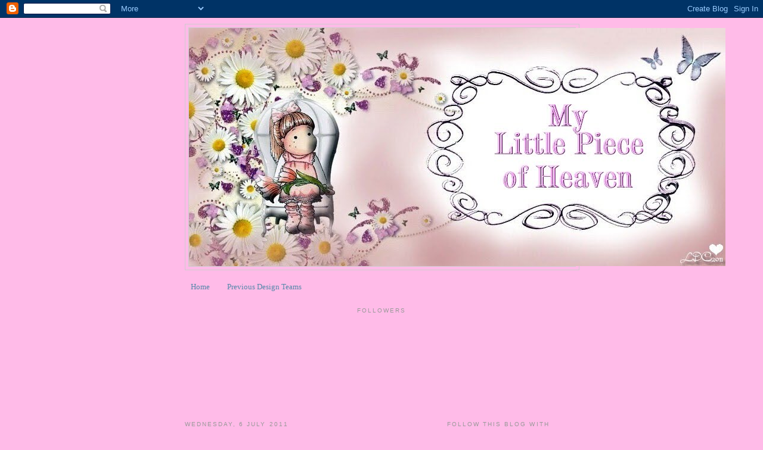

--- FILE ---
content_type: text/html; charset=UTF-8
request_url: https://carol-mylittlepieceofheaven.blogspot.com/2011/07/crafters-companion-dt-popcorn-pals.html
body_size: 24866
content:
<!DOCTYPE html>
<html dir='ltr'>
<head>
<link href='https://www.blogger.com/static/v1/widgets/55013136-widget_css_bundle.css' rel='stylesheet' type='text/css'/>
<meta content='text/html; charset=UTF-8' http-equiv='Content-Type'/>
<meta content='blogger' name='generator'/>
<link href='https://carol-mylittlepieceofheaven.blogspot.com/favicon.ico' rel='icon' type='image/x-icon'/>
<link href='http://carol-mylittlepieceofheaven.blogspot.com/2011/07/crafters-companion-dt-popcorn-pals.html' rel='canonical'/>
<link rel="alternate" type="application/atom+xml" title="My little piece of Heaven - Atom" href="https://carol-mylittlepieceofheaven.blogspot.com/feeds/posts/default" />
<link rel="alternate" type="application/rss+xml" title="My little piece of Heaven - RSS" href="https://carol-mylittlepieceofheaven.blogspot.com/feeds/posts/default?alt=rss" />
<link rel="service.post" type="application/atom+xml" title="My little piece of Heaven - Atom" href="https://www.blogger.com/feeds/5126732823034049742/posts/default" />

<link rel="alternate" type="application/atom+xml" title="My little piece of Heaven - Atom" href="https://carol-mylittlepieceofheaven.blogspot.com/feeds/8774782922262159906/comments/default" />
<!--Can't find substitution for tag [blog.ieCssRetrofitLinks]-->
<link href='https://blogger.googleusercontent.com/img/b/R29vZ2xl/AVvXsEhUuRonHj9twqcNkZMXus9NFD74Jsci2o9UnDnV0oGB48nTPIA6J6hmPljM5QzS2hv2nF79FamhVhHvZNGajtbimKLTEDqebzYStwAiHVZeXGDnZsNlS5My4-iQ2zycTx8eNC-0N5JYY-0/s320/Cards+1314+wm.jpg' rel='image_src'/>
<meta content='http://carol-mylittlepieceofheaven.blogspot.com/2011/07/crafters-companion-dt-popcorn-pals.html' property='og:url'/>
<meta content='Crafters Companion DT - Popcorn Pals : Another sneak peek' property='og:title'/>
<meta content='Morning Folks!! Just a quick post from me to share with you another sneaky peek of the gorgeous Popcorn Pals launching on Friday!! I have pr...' property='og:description'/>
<meta content='https://blogger.googleusercontent.com/img/b/R29vZ2xl/AVvXsEhUuRonHj9twqcNkZMXus9NFD74Jsci2o9UnDnV0oGB48nTPIA6J6hmPljM5QzS2hv2nF79FamhVhHvZNGajtbimKLTEDqebzYStwAiHVZeXGDnZsNlS5My4-iQ2zycTx8eNC-0N5JYY-0/w1200-h630-p-k-no-nu/Cards+1314+wm.jpg' property='og:image'/>
<title>My little piece of Heaven: Crafters Companion DT - Popcorn Pals : Another sneak peek</title>
<style id='page-skin-1' type='text/css'><!--
/*
-----------------------------------------------
Blogger Template Style
Name:     Minima
Date:     26 Feb 2004
Updated by: Blogger Team
----------------------------------------------- */
/* Use this with templates/template-twocol.html */
body {
background:#FFBBE8;
margin:0;
color:#333333;
font:x-small Georgia Serif;
font-size/* */:/**/small;
font-size: /**/small;
text-align: center;
}
a:link {
color:#5588aa;
text-decoration:none;
}
a:visited {
color:#999999;
text-decoration:none;
}
a:hover {
color:#cc6600;
text-decoration:underline;
}
a img {
border-width:0;
}
/* Header
-----------------------------------------------
*/
#header-wrapper {
width:660px;
margin:0 auto 10px;
border:1px solid #cccccc;
}
#header-inner {
background-position: center;
margin-left: auto;
margin-right: auto;
}
#header {
margin: 5px;
border: 1px solid #cccccc;
text-align: center;
color:#666666;
}
#header h1 {
margin:5px 5px 0;
padding:15px 20px .25em;
line-height:1.2em;
text-transform:uppercase;
letter-spacing:.2em;
font: italic bold 242% Georgia, Times, serif;
}
#header a {
color:#666666;
text-decoration:none;
}
#header a:hover {
color:#666666;
}
#header .description {
margin:0 5px 5px;
padding:0 20px 15px;
max-width:700px;
text-transform:uppercase;
letter-spacing:.2em;
line-height: 1.4em;
font: normal normal 78% 'Trebuchet MS', Trebuchet, Arial, Verdana, Sans-serif;
color: #999999;
}
#header img {
margin-left: auto;
margin-right: auto;
}
/* Outer-Wrapper
----------------------------------------------- */
#outer-wrapper {
width: 660px;
margin:0 auto;
padding:10px;
text-align:left;
font: normal normal 100% Georgia, Serif;
}
#main-wrapper {
width: 410px;
float: left;
word-wrap: break-word; /* fix for long text breaking sidebar float in IE */
overflow: hidden;     /* fix for long non-text content breaking IE sidebar float */
}
#sidebar-wrapper {
width: 220px;
float: right;
word-wrap: break-word; /* fix for long text breaking sidebar float in IE */
overflow: hidden;      /* fix for long non-text content breaking IE sidebar float */
}
/* Headings
----------------------------------------------- */
h2 {
margin:1.5em 0 .75em;
font:normal normal 78% 'Trebuchet MS',Trebuchet,Arial,Verdana,Sans-serif;
line-height: 1.4em;
text-transform:uppercase;
letter-spacing:.2em;
color:#999999;
}
/* Posts
-----------------------------------------------
*/
h2.date-header {
margin:1.5em 0 .5em;
}
.post {
margin:.5em 0 1.5em;
border-bottom:1px dotted #cccccc;
padding-bottom:1.5em;
}
.post h3 {
margin:.25em 0 0;
padding:0 0 4px;
font-size:140%;
font-weight:normal;
line-height:1.4em;
color:#cc6600;
}
.post h3 a, .post h3 a:visited, .post h3 strong {
display:block;
text-decoration:none;
color:#cc6600;
font-weight:normal;
}
.post h3 strong, .post h3 a:hover {
color:#333333;
}
.post-body {
margin:0 0 .75em;
line-height:1.6em;
}
.post-body blockquote {
line-height:1.3em;
}
.post-footer {
margin: .75em 0;
color:#999999;
text-transform:uppercase;
letter-spacing:.1em;
font: normal normal 78% 'Trebuchet MS', Trebuchet, Arial, Verdana, Sans-serif;
line-height: 1.4em;
}
.comment-link {
margin-left:.6em;
}
.post img, table.tr-caption-container {
padding:4px;
border:1px solid #cccccc;
}
.tr-caption-container img {
border: none;
padding: 0;
}
.post blockquote {
margin:1em 20px;
}
.post blockquote p {
margin:.75em 0;
}
/* Comments
----------------------------------------------- */
#comments h4 {
margin:1em 0;
font-weight: bold;
line-height: 1.4em;
text-transform:uppercase;
letter-spacing:.2em;
color: #999999;
}
#comments-block {
margin:1em 0 1.5em;
line-height:1.6em;
}
#comments-block .comment-author {
margin:.5em 0;
}
#comments-block .comment-body {
margin:.25em 0 0;
}
#comments-block .comment-footer {
margin:-.25em 0 2em;
line-height: 1.4em;
text-transform:uppercase;
letter-spacing:.1em;
}
#comments-block .comment-body p {
margin:0 0 .75em;
}
.deleted-comment {
font-style:italic;
color:gray;
}
#blog-pager-newer-link {
float: left;
}
#blog-pager-older-link {
float: right;
}
#blog-pager {
text-align: center;
}
.feed-links {
clear: both;
line-height: 2.5em;
}
/* Sidebar Content
----------------------------------------------- */
.sidebar {
color: #666666;
line-height: 1.5em;
}
.sidebar ul {
list-style:none;
margin:0 0 0;
padding:0 0 0;
}
.sidebar li {
margin:0;
padding-top:0;
padding-right:0;
padding-bottom:.25em;
padding-left:15px;
text-indent:-15px;
line-height:1.5em;
}
.sidebar .widget, .main .widget {
border-bottom:1px dotted #cccccc;
margin:0 0 1.5em;
padding:0 0 1.5em;
}
.main .Blog {
border-bottom-width: 0;
}
/* Profile
----------------------------------------------- */
.profile-img {
float: left;
margin-top: 0;
margin-right: 5px;
margin-bottom: 5px;
margin-left: 0;
padding: 4px;
border: 1px solid #cccccc;
}
.profile-data {
margin:0;
text-transform:uppercase;
letter-spacing:.1em;
font: normal normal 78% 'Trebuchet MS', Trebuchet, Arial, Verdana, Sans-serif;
color: #999999;
font-weight: bold;
line-height: 1.6em;
}
.profile-datablock {
margin:.5em 0 .5em;
}
.profile-textblock {
margin: 0.5em 0;
line-height: 1.6em;
}
.profile-link {
font: normal normal 78% 'Trebuchet MS', Trebuchet, Arial, Verdana, Sans-serif;
text-transform: uppercase;
letter-spacing: .1em;
}
/* Footer
----------------------------------------------- */
#footer {
width:660px;
clear:both;
margin:0 auto;
padding-top:15px;
line-height: 1.6em;
text-transform:uppercase;
letter-spacing:.1em;
text-align: center;
}

--></style>
<link href='https://www.blogger.com/dyn-css/authorization.css?targetBlogID=5126732823034049742&amp;zx=7116700e-d630-40c5-8484-9be52f79735b' media='none' onload='if(media!=&#39;all&#39;)media=&#39;all&#39;' rel='stylesheet'/><noscript><link href='https://www.blogger.com/dyn-css/authorization.css?targetBlogID=5126732823034049742&amp;zx=7116700e-d630-40c5-8484-9be52f79735b' rel='stylesheet'/></noscript>
<meta name='google-adsense-platform-account' content='ca-host-pub-1556223355139109'/>
<meta name='google-adsense-platform-domain' content='blogspot.com'/>

</head>
<body>
<div class='navbar section' id='navbar'><div class='widget Navbar' data-version='1' id='Navbar1'><script type="text/javascript">
    function setAttributeOnload(object, attribute, val) {
      if(window.addEventListener) {
        window.addEventListener('load',
          function(){ object[attribute] = val; }, false);
      } else {
        window.attachEvent('onload', function(){ object[attribute] = val; });
      }
    }
  </script>
<div id="navbar-iframe-container"></div>
<script type="text/javascript" src="https://apis.google.com/js/platform.js"></script>
<script type="text/javascript">
      gapi.load("gapi.iframes:gapi.iframes.style.bubble", function() {
        if (gapi.iframes && gapi.iframes.getContext) {
          gapi.iframes.getContext().openChild({
              url: 'https://www.blogger.com/navbar/5126732823034049742?po\x3d8774782922262159906\x26origin\x3dhttps://carol-mylittlepieceofheaven.blogspot.com',
              where: document.getElementById("navbar-iframe-container"),
              id: "navbar-iframe"
          });
        }
      });
    </script><script type="text/javascript">
(function() {
var script = document.createElement('script');
script.type = 'text/javascript';
script.src = '//pagead2.googlesyndication.com/pagead/js/google_top_exp.js';
var head = document.getElementsByTagName('head')[0];
if (head) {
head.appendChild(script);
}})();
</script>
</div></div>
<div id='outer-wrapper'><div id='wrap2'>
<!-- skip links for text browsers -->
<span id='skiplinks' style='display:none;'>
<a href='#main'>skip to main </a> |
      <a href='#sidebar'>skip to sidebar</a>
</span>
<div id='header-wrapper'>
<div class='header section' id='header'><div class='widget Header' data-version='1' id='Header1'>
<div id='header-inner'>
<a href='https://carol-mylittlepieceofheaven.blogspot.com/' style='display: block'>
<img alt='My little piece of Heaven' height='400px; ' id='Header1_headerimg' src='https://blogger.googleusercontent.com/img/b/R29vZ2xl/AVvXsEi4qO41JVou-BL4BH8J0EsZxWGEgHD_GGqgzRKKePMKrOx44tmepJ0WIDRqJTkcHb-oTyjtll7T4qAQGE2hfBPdlR7cXngWe0d1roSmZ3ZerYiZcZSJhiJjzRJ1Qkl3hNtGTEsHUVyQHj8t/s1600/MAGNOLIA+PINK+BUTTERFLY2+for+carol+%25281%2529.JPG' style='display: block' width='900px; '/>
</a>
</div>
</div></div>
</div>
<div id='content-wrapper'>
<div id='crosscol-wrapper' style='text-align:center'>
<div class='crosscol section' id='crosscol'><div class='widget PageList' data-version='1' id='PageList1'>
<h2>Pages</h2>
<div class='widget-content'>
<ul>
<li>
<a href='https://carol-mylittlepieceofheaven.blogspot.com/'>Home</a>
</li>
<li>
<a href='https://carol-mylittlepieceofheaven.blogspot.com/p/previous-design-teams.html'>Previous Design Teams</a>
</li>
</ul>
<div class='clear'></div>
</div>
</div><div class='widget Followers' data-version='1' id='Followers1'>
<h2 class='title'>Followers</h2>
<div class='widget-content'>
<div id='Followers1-wrapper'>
<div style='margin-right:2px;'>
<div><script type="text/javascript" src="https://apis.google.com/js/platform.js"></script>
<div id="followers-iframe-container"></div>
<script type="text/javascript">
    window.followersIframe = null;
    function followersIframeOpen(url) {
      gapi.load("gapi.iframes", function() {
        if (gapi.iframes && gapi.iframes.getContext) {
          window.followersIframe = gapi.iframes.getContext().openChild({
            url: url,
            where: document.getElementById("followers-iframe-container"),
            messageHandlersFilter: gapi.iframes.CROSS_ORIGIN_IFRAMES_FILTER,
            messageHandlers: {
              '_ready': function(obj) {
                window.followersIframe.getIframeEl().height = obj.height;
              },
              'reset': function() {
                window.followersIframe.close();
                followersIframeOpen("https://www.blogger.com/followers/frame/5126732823034049742?colors\x3dCgt0cmFuc3BhcmVudBILdHJhbnNwYXJlbnQaByM2NjY2NjYiByM1NTg4YWEqByNGRkJCRTgyByNjYzY2MDA6ByM2NjY2NjZCByM1NTg4YWFKByM5OTk5OTlSByM1NTg4YWFaC3RyYW5zcGFyZW50\x26pageSize\x3d21\x26hl\x3den-GB\x26origin\x3dhttps://carol-mylittlepieceofheaven.blogspot.com");
              },
              'open': function(url) {
                window.followersIframe.close();
                followersIframeOpen(url);
              }
            }
          });
        }
      });
    }
    followersIframeOpen("https://www.blogger.com/followers/frame/5126732823034049742?colors\x3dCgt0cmFuc3BhcmVudBILdHJhbnNwYXJlbnQaByM2NjY2NjYiByM1NTg4YWEqByNGRkJCRTgyByNjYzY2MDA6ByM2NjY2NjZCByM1NTg4YWFKByM5OTk5OTlSByM1NTg4YWFaC3RyYW5zcGFyZW50\x26pageSize\x3d21\x26hl\x3den-GB\x26origin\x3dhttps://carol-mylittlepieceofheaven.blogspot.com");
  </script></div>
</div>
</div>
<div class='clear'></div>
</div>
</div></div>
</div>
<div id='main-wrapper'>
<div class='main section' id='main'><div class='widget Blog' data-version='1' id='Blog1'>
<div class='blog-posts hfeed'>

          <div class="date-outer">
        
<h2 class='date-header'><span>Wednesday, 6 July 2011</span></h2>

          <div class="date-posts">
        
<div class='post-outer'>
<div class='post hentry uncustomized-post-template' itemprop='blogPost' itemscope='itemscope' itemtype='http://schema.org/BlogPosting'>
<meta content='https://blogger.googleusercontent.com/img/b/R29vZ2xl/AVvXsEhUuRonHj9twqcNkZMXus9NFD74Jsci2o9UnDnV0oGB48nTPIA6J6hmPljM5QzS2hv2nF79FamhVhHvZNGajtbimKLTEDqebzYStwAiHVZeXGDnZsNlS5My4-iQ2zycTx8eNC-0N5JYY-0/s320/Cards+1314+wm.jpg' itemprop='image_url'/>
<meta content='5126732823034049742' itemprop='blogId'/>
<meta content='8774782922262159906' itemprop='postId'/>
<a name='8774782922262159906'></a>
<h3 class='post-title entry-title' itemprop='name'>
Crafters Companion DT - Popcorn Pals : Another sneak peek
</h3>
<div class='post-header'>
<div class='post-header-line-1'></div>
</div>
<div class='post-body entry-content' id='post-body-8774782922262159906' itemprop='description articleBody'>
Morning Folks!! Just a quick post from me to share with you another sneaky peek of the gorgeous Popcorn Pals launching on Friday!! I have printed out some more decoupage from the cd together with backing paper.<a href="https://blogger.googleusercontent.com/img/b/R29vZ2xl/AVvXsEhUuRonHj9twqcNkZMXus9NFD74Jsci2o9UnDnV0oGB48nTPIA6J6hmPljM5QzS2hv2nF79FamhVhHvZNGajtbimKLTEDqebzYStwAiHVZeXGDnZsNlS5My4-iQ2zycTx8eNC-0N5JYY-0/s1600/Cards+1314+wm.jpg"><img alt="" border="0" id="BLOGGER_PHOTO_ID_5626172413260072178" src="https://blogger.googleusercontent.com/img/b/R29vZ2xl/AVvXsEhUuRonHj9twqcNkZMXus9NFD74Jsci2o9UnDnV0oGB48nTPIA6J6hmPljM5QzS2hv2nF79FamhVhHvZNGajtbimKLTEDqebzYStwAiHVZeXGDnZsNlS5My4-iQ2zycTx8eNC-0N5JYY-0/s320/Cards+1314+wm.jpg" style="TEXT-ALIGN: center; MARGIN: 0px auto 10px; WIDTH: 320px; DISPLAY: block; HEIGHT: 240px; CURSOR: hand" /></a><br /><br /><div><a href="https://blogger.googleusercontent.com/img/b/R29vZ2xl/AVvXsEia7UorvIrOuGjS3_jcMfzf4C13hyZVj9DTTNPag0eKmMfohfRV247p_QO-gqJZFqYy73lfTYuCPpt9VV-mUHld2e41XYo2zZTb14CU_XrmN1UOW1VP0tAgbGBE4J7380s2qIKnAyWpFHI/s1600/Cards+1315+wm.jpg"><img alt="" border="0" id="BLOGGER_PHOTO_ID_5626172201283015442" src="https://blogger.googleusercontent.com/img/b/R29vZ2xl/AVvXsEia7UorvIrOuGjS3_jcMfzf4C13hyZVj9DTTNPag0eKmMfohfRV247p_QO-gqJZFqYy73lfTYuCPpt9VV-mUHld2e41XYo2zZTb14CU_XrmN1UOW1VP0tAgbGBE4J7380s2qIKnAyWpFHI/s320/Cards+1315+wm.jpg" style="TEXT-ALIGN: center; MARGIN: 0px auto 10px; WIDTH: 320px; DISPLAY: block; HEIGHT: 240px; CURSOR: hand" /></a><br /><br /><div><a href="https://blogger.googleusercontent.com/img/b/R29vZ2xl/AVvXsEhT-BYbhnlwKWoHfn1oIszmwJ8lHaBNaKrs6yBsADe904-qf8UqST3Ky01MZEImHzO-jNSrl2SC9a6MQta1SQNIMJfw5IA7iFzOGrpDgKZ6tx7KSfPLspdeNBUQ4GLZYeuJlGs6-jbZW9E/s1600/Cards+1316+wm.jpg"><img alt="" border="0" id="BLOGGER_PHOTO_ID_5626172007386073458" src="https://blogger.googleusercontent.com/img/b/R29vZ2xl/AVvXsEhT-BYbhnlwKWoHfn1oIszmwJ8lHaBNaKrs6yBsADe904-qf8UqST3Ky01MZEImHzO-jNSrl2SC9a6MQta1SQNIMJfw5IA7iFzOGrpDgKZ6tx7KSfPLspdeNBUQ4GLZYeuJlGs6-jbZW9E/s320/Cards+1316+wm.jpg" style="TEXT-ALIGN: center; MARGIN: 0px auto 10px; WIDTH: 320px; DISPLAY: block; HEIGHT: 240px; CURSOR: hand" /></a></div></div><br />Hope you've been enjoying all the sneak peeks out there in blogland and are getting as excited as we are!! This is gonna be one fabby launch, it's my favourite to date. Have had such a ball creating with these. Thanks for stopping by. I'll be back tomorrow with yet another peek for ya! Lotsa luv, hugs xxxx
<div style='clear: both;'></div>
</div>
<div class='post-footer'>
<div class='post-footer-line post-footer-line-1'>
<span class='post-author vcard'>
Posted by
<span class='fn' itemprop='author' itemscope='itemscope' itemtype='http://schema.org/Person'>
<meta content='https://www.blogger.com/profile/02224361036101664647' itemprop='url'/>
<a class='g-profile' href='https://www.blogger.com/profile/02224361036101664647' rel='author' title='author profile'>
<span itemprop='name'>Carol</span>
</a>
</span>
</span>
<span class='post-timestamp'>
at
<meta content='http://carol-mylittlepieceofheaven.blogspot.com/2011/07/crafters-companion-dt-popcorn-pals.html' itemprop='url'/>
<a class='timestamp-link' href='https://carol-mylittlepieceofheaven.blogspot.com/2011/07/crafters-companion-dt-popcorn-pals.html' rel='bookmark' title='permanent link'><abbr class='published' itemprop='datePublished' title='2011-07-06T10:39:00+01:00'>10:39</abbr></a>
</span>
<span class='post-comment-link'>
</span>
<span class='post-icons'>
<span class='item-control blog-admin pid-496662737'>
<a href='https://www.blogger.com/post-edit.g?blogID=5126732823034049742&postID=8774782922262159906&from=pencil' title='Edit Post'>
<img alt='' class='icon-action' height='18' src='https://resources.blogblog.com/img/icon18_edit_allbkg.gif' width='18'/>
</a>
</span>
</span>
<div class='post-share-buttons goog-inline-block'>
</div>
</div>
<div class='post-footer-line post-footer-line-2'>
<span class='post-labels'>
</span>
</div>
<div class='post-footer-line post-footer-line-3'>
<span class='post-location'>
</span>
</div>
</div>
</div>
<div class='comments' id='comments'>
<a name='comments'></a>
<h4>6 comments:</h4>
<div class='comments-content'>
<script async='async' src='' type='text/javascript'></script>
<script type='text/javascript'>
    (function() {
      var items = null;
      var msgs = null;
      var config = {};

// <![CDATA[
      var cursor = null;
      if (items && items.length > 0) {
        cursor = parseInt(items[items.length - 1].timestamp) + 1;
      }

      var bodyFromEntry = function(entry) {
        var text = (entry &&
                    ((entry.content && entry.content.$t) ||
                     (entry.summary && entry.summary.$t))) ||
            '';
        if (entry && entry.gd$extendedProperty) {
          for (var k in entry.gd$extendedProperty) {
            if (entry.gd$extendedProperty[k].name == 'blogger.contentRemoved') {
              return '<span class="deleted-comment">' + text + '</span>';
            }
          }
        }
        return text;
      }

      var parse = function(data) {
        cursor = null;
        var comments = [];
        if (data && data.feed && data.feed.entry) {
          for (var i = 0, entry; entry = data.feed.entry[i]; i++) {
            var comment = {};
            // comment ID, parsed out of the original id format
            var id = /blog-(\d+).post-(\d+)/.exec(entry.id.$t);
            comment.id = id ? id[2] : null;
            comment.body = bodyFromEntry(entry);
            comment.timestamp = Date.parse(entry.published.$t) + '';
            if (entry.author && entry.author.constructor === Array) {
              var auth = entry.author[0];
              if (auth) {
                comment.author = {
                  name: (auth.name ? auth.name.$t : undefined),
                  profileUrl: (auth.uri ? auth.uri.$t : undefined),
                  avatarUrl: (auth.gd$image ? auth.gd$image.src : undefined)
                };
              }
            }
            if (entry.link) {
              if (entry.link[2]) {
                comment.link = comment.permalink = entry.link[2].href;
              }
              if (entry.link[3]) {
                var pid = /.*comments\/default\/(\d+)\?.*/.exec(entry.link[3].href);
                if (pid && pid[1]) {
                  comment.parentId = pid[1];
                }
              }
            }
            comment.deleteclass = 'item-control blog-admin';
            if (entry.gd$extendedProperty) {
              for (var k in entry.gd$extendedProperty) {
                if (entry.gd$extendedProperty[k].name == 'blogger.itemClass') {
                  comment.deleteclass += ' ' + entry.gd$extendedProperty[k].value;
                } else if (entry.gd$extendedProperty[k].name == 'blogger.displayTime') {
                  comment.displayTime = entry.gd$extendedProperty[k].value;
                }
              }
            }
            comments.push(comment);
          }
        }
        return comments;
      };

      var paginator = function(callback) {
        if (hasMore()) {
          var url = config.feed + '?alt=json&v=2&orderby=published&reverse=false&max-results=50';
          if (cursor) {
            url += '&published-min=' + new Date(cursor).toISOString();
          }
          window.bloggercomments = function(data) {
            var parsed = parse(data);
            cursor = parsed.length < 50 ? null
                : parseInt(parsed[parsed.length - 1].timestamp) + 1
            callback(parsed);
            window.bloggercomments = null;
          }
          url += '&callback=bloggercomments';
          var script = document.createElement('script');
          script.type = 'text/javascript';
          script.src = url;
          document.getElementsByTagName('head')[0].appendChild(script);
        }
      };
      var hasMore = function() {
        return !!cursor;
      };
      var getMeta = function(key, comment) {
        if ('iswriter' == key) {
          var matches = !!comment.author
              && comment.author.name == config.authorName
              && comment.author.profileUrl == config.authorUrl;
          return matches ? 'true' : '';
        } else if ('deletelink' == key) {
          return config.baseUri + '/comment/delete/'
               + config.blogId + '/' + comment.id;
        } else if ('deleteclass' == key) {
          return comment.deleteclass;
        }
        return '';
      };

      var replybox = null;
      var replyUrlParts = null;
      var replyParent = undefined;

      var onReply = function(commentId, domId) {
        if (replybox == null) {
          // lazily cache replybox, and adjust to suit this style:
          replybox = document.getElementById('comment-editor');
          if (replybox != null) {
            replybox.height = '250px';
            replybox.style.display = 'block';
            replyUrlParts = replybox.src.split('#');
          }
        }
        if (replybox && (commentId !== replyParent)) {
          replybox.src = '';
          document.getElementById(domId).insertBefore(replybox, null);
          replybox.src = replyUrlParts[0]
              + (commentId ? '&parentID=' + commentId : '')
              + '#' + replyUrlParts[1];
          replyParent = commentId;
        }
      };

      var hash = (window.location.hash || '#').substring(1);
      var startThread, targetComment;
      if (/^comment-form_/.test(hash)) {
        startThread = hash.substring('comment-form_'.length);
      } else if (/^c[0-9]+$/.test(hash)) {
        targetComment = hash.substring(1);
      }

      // Configure commenting API:
      var configJso = {
        'maxDepth': config.maxThreadDepth
      };
      var provider = {
        'id': config.postId,
        'data': items,
        'loadNext': paginator,
        'hasMore': hasMore,
        'getMeta': getMeta,
        'onReply': onReply,
        'rendered': true,
        'initComment': targetComment,
        'initReplyThread': startThread,
        'config': configJso,
        'messages': msgs
      };

      var render = function() {
        if (window.goog && window.goog.comments) {
          var holder = document.getElementById('comment-holder');
          window.goog.comments.render(holder, provider);
        }
      };

      // render now, or queue to render when library loads:
      if (window.goog && window.goog.comments) {
        render();
      } else {
        window.goog = window.goog || {};
        window.goog.comments = window.goog.comments || {};
        window.goog.comments.loadQueue = window.goog.comments.loadQueue || [];
        window.goog.comments.loadQueue.push(render);
      }
    })();
// ]]>
  </script>
<div id='comment-holder'>
<div class="comment-thread toplevel-thread"><ol id="top-ra"><li class="comment" id="c8862422765057568790"><div class="avatar-image-container"><img src="//2.bp.blogspot.com/-A_ZZ26tOFD0/ZoA-AMiPwYI/AAAAAAAALeY/DQPgAR_8I3AHvIY1Oukrjah1XuucNQNSwCK4BGAYYCw/s35/20221203_190635.jpg" alt=""/></div><div class="comment-block"><div class="comment-header"><cite class="user"><a href="https://www.blogger.com/profile/01088410039441137763" rel="nofollow">Jane (Carroll&#39;s Creations)</a></cite><span class="icon user "></span><span class="datetime secondary-text"><a rel="nofollow" href="https://carol-mylittlepieceofheaven.blogspot.com/2011/07/crafters-companion-dt-popcorn-pals.html?showComment=1309946562896#c8862422765057568790">6 July 2011 at 11:02</a></span></div><p class="comment-content">Another stunner Carol<br><br>Hugs jane x</p><span class="comment-actions secondary-text"><a class="comment-reply" target="_self" data-comment-id="8862422765057568790">Reply</a><span class="item-control blog-admin blog-admin pid-1394137495"><a target="_self" href="https://www.blogger.com/comment/delete/5126732823034049742/8862422765057568790">Delete</a></span></span></div><div class="comment-replies"><div id="c8862422765057568790-rt" class="comment-thread inline-thread hidden"><span class="thread-toggle thread-expanded"><span class="thread-arrow"></span><span class="thread-count"><a target="_self">Replies</a></span></span><ol id="c8862422765057568790-ra" class="thread-chrome thread-expanded"><div></div><div id="c8862422765057568790-continue" class="continue"><a class="comment-reply" target="_self" data-comment-id="8862422765057568790">Reply</a></div></ol></div></div><div class="comment-replybox-single" id="c8862422765057568790-ce"></div></li><li class="comment" id="c4895312051033440002"><div class="avatar-image-container"><img src="//blogger.googleusercontent.com/img/b/R29vZ2xl/AVvXsEhTHHUQ9X3ZCHttyyqONMBUT6ggNsfMafJLtSujCLjKy9LdRhJK5wOM2Pfob9SjRRpYcWSTLrc9rFgnl4CfvBZPK1UWPA7a3KHTlIWS2mh_CEgXtcVUSfwnBNk4bl3cWvI/s45-c/toys.jpg" alt=""/></div><div class="comment-block"><div class="comment-header"><cite class="user"><a href="https://www.blogger.com/profile/03995369331899102094" rel="nofollow">Yvonne</a></cite><span class="icon user "></span><span class="datetime secondary-text"><a rel="nofollow" href="https://carol-mylittlepieceofheaven.blogspot.com/2011/07/crafters-companion-dt-popcorn-pals.html?showComment=1309946941359#c4895312051033440002">6 July 2011 at 11:09</a></span></div><p class="comment-content">Oh my , the papers are just fabby!<br> And of course your card is beautiful, as they always are x</p><span class="comment-actions secondary-text"><a class="comment-reply" target="_self" data-comment-id="4895312051033440002">Reply</a><span class="item-control blog-admin blog-admin pid-613366560"><a target="_self" href="https://www.blogger.com/comment/delete/5126732823034049742/4895312051033440002">Delete</a></span></span></div><div class="comment-replies"><div id="c4895312051033440002-rt" class="comment-thread inline-thread hidden"><span class="thread-toggle thread-expanded"><span class="thread-arrow"></span><span class="thread-count"><a target="_self">Replies</a></span></span><ol id="c4895312051033440002-ra" class="thread-chrome thread-expanded"><div></div><div id="c4895312051033440002-continue" class="continue"><a class="comment-reply" target="_self" data-comment-id="4895312051033440002">Reply</a></div></ol></div></div><div class="comment-replybox-single" id="c4895312051033440002-ce"></div></li><li class="comment" id="c8605046644304819712"><div class="avatar-image-container"><img src="//blogger.googleusercontent.com/img/b/R29vZ2xl/AVvXsEgeag0bezVJTuc6d-ZMcQ956YL6b7jT7Fto_IADKTbMmJS95R-pWUDrpATiIu6P-5uQuCZiJZLhGwdeyZbPj5jzU1IjTzcJq8BouaKS3izpejm0myWuE8PPi7jj39VtJg/s45-c/*" alt=""/></div><div class="comment-block"><div class="comment-header"><cite class="user"><a href="https://www.blogger.com/profile/12778340267965740994" rel="nofollow">~ Ali Robertson  ~</a></cite><span class="icon user "></span><span class="datetime secondary-text"><a rel="nofollow" href="https://carol-mylittlepieceofheaven.blogspot.com/2011/07/crafters-companion-dt-popcorn-pals.html?showComment=1309979342427#c8605046644304819712">6 July 2011 at 20:09</a></span></div><p class="comment-content">Fantastic!!!!!<br><br>Ali x</p><span class="comment-actions secondary-text"><a class="comment-reply" target="_self" data-comment-id="8605046644304819712">Reply</a><span class="item-control blog-admin blog-admin pid-390867589"><a target="_self" href="https://www.blogger.com/comment/delete/5126732823034049742/8605046644304819712">Delete</a></span></span></div><div class="comment-replies"><div id="c8605046644304819712-rt" class="comment-thread inline-thread hidden"><span class="thread-toggle thread-expanded"><span class="thread-arrow"></span><span class="thread-count"><a target="_self">Replies</a></span></span><ol id="c8605046644304819712-ra" class="thread-chrome thread-expanded"><div></div><div id="c8605046644304819712-continue" class="continue"><a class="comment-reply" target="_self" data-comment-id="8605046644304819712">Reply</a></div></ol></div></div><div class="comment-replybox-single" id="c8605046644304819712-ce"></div></li><li class="comment" id="c2790824598321042598"><div class="avatar-image-container"><img src="//blogger.googleusercontent.com/img/b/R29vZ2xl/AVvXsEgyma3FEwLmz5_n0--hw625GBr1iG6crKhb6j1c-gR-WhMSDupOvEK_IyeQqr6JTkkgX3ILm4TLibq2b9DA8oCimovj-K_GlSU0PRcUZg75ukJuihjqJPzibfzW5QM5pA/s45-c/DSC00086b.JPG" alt=""/></div><div class="comment-block"><div class="comment-header"><cite class="user"><a href="https://www.blogger.com/profile/05606462728324280170" rel="nofollow">Louise</a></cite><span class="icon user "></span><span class="datetime secondary-text"><a rel="nofollow" href="https://carol-mylittlepieceofheaven.blogspot.com/2011/07/crafters-companion-dt-popcorn-pals.html?showComment=1309979897241#c2790824598321042598">6 July 2011 at 20:18</a></span></div><p class="comment-content">Aah, this is so cute!</p><span class="comment-actions secondary-text"><a class="comment-reply" target="_self" data-comment-id="2790824598321042598">Reply</a><span class="item-control blog-admin blog-admin pid-1722611781"><a target="_self" href="https://www.blogger.com/comment/delete/5126732823034049742/2790824598321042598">Delete</a></span></span></div><div class="comment-replies"><div id="c2790824598321042598-rt" class="comment-thread inline-thread hidden"><span class="thread-toggle thread-expanded"><span class="thread-arrow"></span><span class="thread-count"><a target="_self">Replies</a></span></span><ol id="c2790824598321042598-ra" class="thread-chrome thread-expanded"><div></div><div id="c2790824598321042598-continue" class="continue"><a class="comment-reply" target="_self" data-comment-id="2790824598321042598">Reply</a></div></ol></div></div><div class="comment-replybox-single" id="c2790824598321042598-ce"></div></li><li class="comment" id="c5161084064540656702"><div class="avatar-image-container"><img src="//blogger.googleusercontent.com/img/b/R29vZ2xl/AVvXsEhwzOSDVuzPIgWd8lEyJf0EpQVsjz1DwdYHy9JUX7CtLLeZi7TXbWhn6G0ZzU0FGc77r8-RnZA8FOyMovmm0GI8oI23HxC2e7ni7aNZRbxbFwcB7SxsrBP1y1IL-LYlqQ/s45-c/me.jpg" alt=""/></div><div class="comment-block"><div class="comment-header"><cite class="user"><a href="https://www.blogger.com/profile/13523181306604709070" rel="nofollow">coops</a></cite><span class="icon user "></span><span class="datetime secondary-text"><a rel="nofollow" href="https://carol-mylittlepieceofheaven.blogspot.com/2011/07/crafters-companion-dt-popcorn-pals.html?showComment=1309985381174#c5161084064540656702">6 July 2011 at 21:49</a></span></div><p class="comment-content">aw super gorgeous card carol.the image is so sweet :D<br><br>xx coops xx</p><span class="comment-actions secondary-text"><a class="comment-reply" target="_self" data-comment-id="5161084064540656702">Reply</a><span class="item-control blog-admin blog-admin pid-688003205"><a target="_self" href="https://www.blogger.com/comment/delete/5126732823034049742/5161084064540656702">Delete</a></span></span></div><div class="comment-replies"><div id="c5161084064540656702-rt" class="comment-thread inline-thread hidden"><span class="thread-toggle thread-expanded"><span class="thread-arrow"></span><span class="thread-count"><a target="_self">Replies</a></span></span><ol id="c5161084064540656702-ra" class="thread-chrome thread-expanded"><div></div><div id="c5161084064540656702-continue" class="continue"><a class="comment-reply" target="_self" data-comment-id="5161084064540656702">Reply</a></div></ol></div></div><div class="comment-replybox-single" id="c5161084064540656702-ce"></div></li><li class="comment" id="c855651085236497645"><div class="avatar-image-container"><img src="//blogger.googleusercontent.com/img/b/R29vZ2xl/AVvXsEjRcaA5B6DQWbLRo6ZBJWv08XjSfSpfhfWLPXOL4iEN9ufN682jdDdkNmLSixDCOyoB2x5f-KK0nPdVBuHYG5V_CZomg0F2Lq2v-8Cw8XYmXn5XgEXkY8byxjjSsPTIVus/s45-c/anne1.jpg" alt=""/></div><div class="comment-block"><div class="comment-header"><cite class="user"><a href="https://www.blogger.com/profile/07734345597892692821" rel="nofollow">Anne</a></cite><span class="icon user "></span><span class="datetime secondary-text"><a rel="nofollow" href="https://carol-mylittlepieceofheaven.blogspot.com/2011/07/crafters-companion-dt-popcorn-pals.html?showComment=1309986402700#c855651085236497645">6 July 2011 at 22:06</a></span></div><p class="comment-content">cute as a button Carol<br>Anne x</p><span class="comment-actions secondary-text"><a class="comment-reply" target="_self" data-comment-id="855651085236497645">Reply</a><span class="item-control blog-admin blog-admin pid-1705827021"><a target="_self" href="https://www.blogger.com/comment/delete/5126732823034049742/855651085236497645">Delete</a></span></span></div><div class="comment-replies"><div id="c855651085236497645-rt" class="comment-thread inline-thread hidden"><span class="thread-toggle thread-expanded"><span class="thread-arrow"></span><span class="thread-count"><a target="_self">Replies</a></span></span><ol id="c855651085236497645-ra" class="thread-chrome thread-expanded"><div></div><div id="c855651085236497645-continue" class="continue"><a class="comment-reply" target="_self" data-comment-id="855651085236497645">Reply</a></div></ol></div></div><div class="comment-replybox-single" id="c855651085236497645-ce"></div></li></ol><div id="top-continue" class="continue"><a class="comment-reply" target="_self">Add comment</a></div><div class="comment-replybox-thread" id="top-ce"></div><div class="loadmore hidden" data-post-id="8774782922262159906"><a target="_self">Load more...</a></div></div>
</div>
</div>
<p class='comment-footer'>
<div class='comment-form'>
<a name='comment-form'></a>
<p>
</p>
<a href='https://www.blogger.com/comment/frame/5126732823034049742?po=8774782922262159906&hl=en-GB&saa=85391&origin=https://carol-mylittlepieceofheaven.blogspot.com' id='comment-editor-src'></a>
<iframe allowtransparency='true' class='blogger-iframe-colorize blogger-comment-from-post' frameborder='0' height='410px' id='comment-editor' name='comment-editor' src='' width='100%'></iframe>
<script src='https://www.blogger.com/static/v1/jsbin/1345082660-comment_from_post_iframe.js' type='text/javascript'></script>
<script type='text/javascript'>
      BLOG_CMT_createIframe('https://www.blogger.com/rpc_relay.html');
    </script>
</div>
</p>
<div id='backlinks-container'>
<div id='Blog1_backlinks-container'>
</div>
</div>
</div>
</div>

        </div></div>
      
</div>
<div class='blog-pager' id='blog-pager'>
<span id='blog-pager-newer-link'>
<a class='blog-pager-newer-link' href='https://carol-mylittlepieceofheaven.blogspot.com/2011/07/crafters-companion-dt-popcorn-pals_07.html' id='Blog1_blog-pager-newer-link' title='Newer Post'>Newer Post</a>
</span>
<span id='blog-pager-older-link'>
<a class='blog-pager-older-link' href='https://carol-mylittlepieceofheaven.blogspot.com/2011/07/crafters-companion-dt-new-release.html' id='Blog1_blog-pager-older-link' title='Older Post'>Older Post</a>
</span>
<a class='home-link' href='https://carol-mylittlepieceofheaven.blogspot.com/'>Home</a>
</div>
<div class='clear'></div>
<div class='post-feeds'>
<div class='feed-links'>
Subscribe to:
<a class='feed-link' href='https://carol-mylittlepieceofheaven.blogspot.com/feeds/8774782922262159906/comments/default' target='_blank' type='application/atom+xml'>Post Comments (Atom)</a>
</div>
</div>
</div></div>
</div>
<div id='sidebar-wrapper'>
<div class='sidebar section' id='sidebar'><div class='widget HTML' data-version='1' id='HTML13'>
<h2 class='title'>Follow this blog with bloglovin</h2>
<div class='widget-content'>
<a title="Follow My little piece of Heaven on Bloglovin" href="http://www.bloglovin.com/en/blog/5291315"><img alt="Follow on Bloglovin" src="https://lh3.googleusercontent.com/blogger_img_proxy/AEn0k_vOHwSpTOuogip_iAwMSGugzDekipUK3JvqqiTa6nraKKwCWsB1Ss6mhx1APhYLqJblxJLw7oQVAz7odyYcMo9_9jmcuTTZJhgoJ1ZwKEP6m-eYVeVY7qKHGJv1hb-4qxhS=s0-d" border="0"></a>
</div>
<div class='clear'></div>
</div><div class='widget Image' data-version='1' id='Image12'>
<div class='widget-content'>
<a href='http://thepapernestdolls.blogspot.co.uk/'>
<img alt='' height='200' id='Image12_img' src='https://blogger.googleusercontent.com/img/b/R29vZ2xl/AVvXsEhcGR39_j6UQgZFaC-5C6r50eVZhTEugn16gqbmKlyS5H39y-57DFRuEo2FrnqkKLNSThL6foktLDRu4Trtf8AJHr52q4AY_mtGKemkB_LjBa8K52rkuG_ILO-nBmJihyJ_ncVyE_lqYfBE/s220/paper+nest+dt+badge.jpg' width='200'/>
</a>
<br/>
</div>
<div class='clear'></div>
</div><div class='widget Image' data-version='1' id='Image25'>
<div class='widget-content'>
<a href='http://scrapbitzcopics.ning.com/'>
<img alt='' height='150' id='Image25_img' src='https://blogger.googleusercontent.com/img/b/R29vZ2xl/AVvXsEiD19DauT5p-fd9H1gKPqn4W9NPK0wGHhP6agAQw7OukRQojYSLd-3LopNv7LFDCiB2_4uuyCUhclptU8WO4KQgElofhtwb3U5sabG2_9MjbaAKhPsEvMufD0CzxYCnSE9SlKwy8XDDATos/s220/CMCDesignerBlinkie.gif' width='150'/>
</a>
<br/>
</div>
<div class='clear'></div>
</div><div class='widget HTML' data-version='1' id='HTML11'>
<div class='widget-content'>
<a href="http://www.crafterscompanion.co.uk/spectrum-noir-1421.html" target="_blank"><img border="0" alt="Photobucket" src="https://lh3.googleusercontent.com/blogger_img_proxy/AEn0k_tQboWNUa9PMDo2UJxpkLkmoC4oD2J-haXCxTwFYko2Qgy86vScx6VliovuzhKfAUXWYALXxOkTkxDP0_MtZ8OdBQXqKN6bUN8aMucr25C9Xw2bPsyvss1vHJbN43fMVrEZ7o7icxKUPoO2=s0-d"></a>
</div>
<div class='clear'></div>
</div><div class='widget Image' data-version='1' id='Image35'>
<h2>Another proud achievement!</h2>
<div class='widget-content'>
<a href='http://thepapershelter.blogspot.com/'>
<img alt='Another proud achievement!' height='150' id='Image35_img' src='https://blogger.googleusercontent.com/img/b/R29vZ2xl/AVvXsEihyIQuI6Kp6TpDNfSkuTOpJMNE9auCr0JRTGUILYnXO-lH9JnOeIeBZSEgoAtzbkYJrDm7ySKskTllBS_gr6LJYvdJxqbkSsC3i_qy8sP_-pi52C13uniTn1x51lykmr6LFH1KnVC-vBEa/s150/TPS_DTBadge2.jpg' width='128'/>
</a>
<br/>
</div>
<div class='clear'></div>
</div><div class='widget HTML' data-version='1' id='HTML19'>
<h2 class='title'>SUCH AN HONOUR!!!!</h2>
<div class='widget-content'>
<div class="separator" style="clear: both; text-align: center;">
<a href="http://www.weestamps.com/?page_id=27"><img border="0"
src="https://blogger.googleusercontent.com/img/b/R29vZ2xl/AVvXsEiGYmERGxfu9a5lk28TAKNORR_2HZGaJ2B1_Ba2PdtGeYLeCGUtCQY4RSK2Y7t3T52uCnGzhpxw-EMuPVS3m_vgHKz7poSwiMfS_lvtApjFmJBZCl8KcQfsosrr2yCKGL8m7QV2GtVy_kQ/s1600/WeeStampsGD.png"
/></a></div>
<span id="goog_515766547"></span><a href="//www.blogger.com/"><span id="goog_515766548"></span><br /></a
href="http:>
</div>
<div class='clear'></div>
</div><div class='widget Image' data-version='1' id='Image22'>
<div class='widget-content'>
<a href='http://craftysentiments.blogspot.co.uk/'>
<img alt='' height='98' id='Image22_img' src='https://blogger.googleusercontent.com/img/b/R29vZ2xl/AVvXsEgKYFNRfEsEgRv1U9Pw9FWfYY5E-I1P-nXA3ikL8tmhNsk0kcgMHiAJNOmF40rGKaha-8jzdxe8ANJ9evSWb9yhHi9yOMHThQt2F_A4haYFYJ3gyxDPSrFegX-uKNnMSPM0u_37vc3OEiwm/s220/Guest-DT-Badge.jpg' width='220'/>
</a>
<br/>
</div>
<div class='clear'></div>
</div><div class='widget Image' data-version='1' id='Image9'>
<h2>So very proud!!</h2>
<div class='widget-content'>
<a href='http://www.kithandkinstampco.com/'>
<img alt='So very proud!!' height='200' id='Image9_img' src='https://blogger.googleusercontent.com/img/b/R29vZ2xl/AVvXsEig1eB-_RZWp9olln0Z14cfLv9ezKkA_7BaS60Fj4J0LnfJt9nqgtx4p53mu8i5GcoSeuRcmlkXnpQx06pRqsqwazFiFtVSUfJKeZubkESag9a5wHf2hQkCgTrEiB8eXztvW7IN29Ky8ztU/s1600/Kith_and_Kin_Design_Team+%25281%2529.png' width='193'/>
</a>
<br/>
</div>
<div class='clear'></div>
</div><div class='widget Profile' data-version='1' id='Profile1'>
<h2>About Me</h2>
<div class='widget-content'>
<a href='https://www.blogger.com/profile/02224361036101664647'><img alt='My photo' class='profile-img' height='80' src='//blogger.googleusercontent.com/img/b/R29vZ2xl/AVvXsEioPPbRySuL_B_9Y49NzwJY2ftwSlm57J4u90nf4Fr4YH_EUgbg5nBTl0NrzSbTKnvBi1uSsmVt2yv4ggw6HTp8d31K7KJwqpqifJ5XS0iA6ezJdkt9w-Apg61J8rzh2Q/s1600/*' width='55'/></a>
<dl class='profile-datablock'>
<dt class='profile-data'>
<a class='profile-name-link g-profile' href='https://www.blogger.com/profile/02224361036101664647' rel='author' style='background-image: url(//www.blogger.com/img/logo-16.png);'>
Carol
</a>
</dt>
<dd class='profile-data'>Worcester, United Kingdom</dd>
<dd class='profile-textblock'>Hiya!!  I am a SAHM with three lovely boys aged 17, 15 and 11.  Married to my best friend for 18 years, I am truly blessed.  Have been living in the UK now for 7 years, originally from South Africa.  I began my card making journey in October 2009 and am so addicted now that I wonder what I ever did with my time before this.  It's crazy as there never seems to be enough hours in the day to craft lol!  I have made some wonderful friends on my blog and they are all so helpful and kind.  I just luv it!</dd>
</dl>
<a class='profile-link' href='https://www.blogger.com/profile/02224361036101664647' rel='author'>View my complete profile</a>
<div class='clear'></div>
</div>
</div><div class='widget Image' data-version='1' id='Image20'>
<h2>E MAIL ME!!</h2>
<div class='widget-content'>
<img alt='E MAIL ME!!' height='96' id='Image20_img' src='//4.bp.blogspot.com/_gxh-xKkWJ2Y/TDgsbT8YcKI/AAAAAAAAAX4/3tafqfWFfmo/S220/Name+tag.gif' width='133'/>
<br/>
<span class='caption'>vansintheuk@sky.com</span>
</div>
<div class='clear'></div>
</div><div class='widget HTML' data-version='1' id='HTML7'>
<div class='widget-content'>
<center><a href="http://littledarlingschallenges.blogspot.com/" target="_blank"><img alt="Little Darlings Challenges" src="//lh6.googleusercontent.com/_i4qvQUOtWHU/TbtlxBUaUiI/AAAAAAAABpc/SCTecdbx84M/LDBlinkie.gif"></a></center>
</div>
<div class='clear'></div>
</div><div class='widget Image' data-version='1' id='Image19'>
<div class='widget-content'>
<a href='http://www.teresa-mycraftyheart.blogspot.co.uk/'>
<img alt='' height='125' id='Image19_img' src='https://blogger.googleusercontent.com/img/b/R29vZ2xl/AVvXsEigPgNVbB1Igvpx4EyWziqSnrsDTSCO9UUPpNbwASJwEfZatolWSfJGHHj2UzUL1htQVbuOiUARaX58n-wmsVsHu7WS-hHCKtfRAzlrkb1RgMgggiz3u-NuogHkNPIkko_EkBkW4Ikjp5Kd/s220/my+crafty+heart.jpg' width='220'/>
</a>
<br/>
</div>
<div class='clear'></div>
</div><div class='widget Image' data-version='1' id='Image10'>
<div class='widget-content'>
<a href='http://jacquesmagnolias.blogspot.co.uk/'>
<img alt='' height='199' id='Image10_img' src='https://blogger.googleusercontent.com/img/b/R29vZ2xl/AVvXsEhwqPnx9bwvrQ49EhzlcqFib3nKWF0KmSsrjhkFF5hM-DIbLvrRjyXd3JEAHHb1SRVVOPjZBNX5Yq8NyHd7waquKzdfep9IdfA2Nt6RvTODft0S2-94vl1221GOVhMu3R6cYjRv6OjPsRzL/s220/Jacque%2527s+Sunday-Sweet-Stuff.jpg' width='220'/>
</a>
<br/>
</div>
<div class='clear'></div>
</div><div class='widget HTML' data-version='1' id='HTML8'>
<h2 class='title'>STATS COUNTER</h2>
<div class='widget-content'>
<!-- Start of StatCounter Code -->
<script type="text/javascript">
var sc_project=6225434; 
var sc_invisible=0; 
var sc_security="0c865281"; 
</script>

<script type="text/javascript" src="//www.statcounter.com/counter/counter_xhtml.js"></script><noscript><div class="statcounter"><a title="blogger counter" class="statcounter" href="http://statcounter.com/blogger/"><img class="statcounter" src="https://lh3.googleusercontent.com/blogger_img_proxy/AEn0k_uH2SlcsU9mqtBqVI1Wy1TrZL_Boo_DRk65XflaclYrV1L2RpwZBzE62M1oKIefz1lLNYJ6lAj3Mnyqpot8-JidXwVK1WGo-l2t1Va26FCt6g=s0-d" alt="blogger counter"></a></div></noscript>
<!-- End of StatCounter Code --><br /><a href="http://statcounter.com/project/standard/stats.php?project_id=6225434&amp;guest=1">View My Stats</a>
</div>
<div class='clear'></div>
</div><div class='widget HTML' data-version='1' id='HTML9'>
<h2 class='title'>Feedjit</h2>
<div class='widget-content'>
<script type="text/javascript" src="//feedjit.com/serve/?vv=693&amp;tft=3&amp;dd=0&amp;wid=f7407a48e3d382ac&amp;pid=0&amp;proid=0&amp;bc=ffffff&amp;tc=000000&amp;brd1=012b6b&amp;lnk=135d9e&amp;hc=ffffff&amp;hfc=2853a8&amp;btn=c99700&amp;ww=200&amp;wne=10&amp;wh=Live+Traffic+Feed&amp;hl=0&amp;hlnks=0&amp;hfce=0&amp;srefs=1&amp;hbars=0"></script><noscript><a href="http://feedjit.com/">Feedjit Live Blog Stats</a></noscript>
</div>
<div class='clear'></div>
</div><div class='widget HTML' data-version='1' id='HTML31'>
<div class='widget-content'>
<a href="http://www.craftyblogs.co.uk/">
<img src="https://lh3.googleusercontent.com/blogger_img_proxy/AEn0k_s5KbwQqjuuunoXE-lvfbq7Hzmx_ptc0hfwVgO3Drc8UjoYDijsmodU6j2xHyL6E6LDwJq3pbk9JL8bWS6voywDvcuwxzOoHX1Zgjdd5qqrLOh6=s0-d" alt="Crafty Blogs" border="0">
</a>
</div>
<div class='clear'></div>
</div><div class='widget Image' data-version='1' id='Image11'>
<div class='widget-content'>
<a href='http://notrealstamps.blogspot.co.uk/2013/02/winner.html'>
<img alt='' height='84' id='Image11_img' src='https://blogger.googleusercontent.com/img/b/R29vZ2xl/AVvXsEijc30V-5w93cqyqyrwfxWxHfwwnPbesT09GFA5wmtkAonjN6AIdAakmDgclbCGFfFcfkPGA50IbkavozweuTBlUXgZKhGGdns2N3ZdDJniJdiqxdlDC8dQ_wnb26xwdLxkDSu7RypX9RdF/s220/Digi+Galore+-+Top+3.jpg' width='150'/>
</a>
<br/>
<span class='caption'>22/2/2013</span>
</div>
<div class='clear'></div>
</div><div class='widget HTML' data-version='1' id='HTML4'>
<div class='widget-content'>
<center><a href="http://littlemissmuffetchallenges.blogspot.com/p/newest-releases-promotion.html"><img src="https://lh3.googleusercontent.com/blogger_img_proxy/AEn0k_vF7KHsW7Biygyl6T4K_Fs9c6K7K0La7npOROwWULrrorHlfLSNT8prcbsasusMi6sEAYdYrDg-E77ABGDLcynLoPXO7Wjf80KfFo6g4P5IDeGZjr7l-kBnYxw=s0-d" border="0"></a></center>
</div>
<div class='clear'></div>
</div><div class='widget Image' data-version='1' id='Image13'>
<h2>Krista has some fab new digis available!</h2>
<div class='widget-content'>
<a href='http://saturatedcanary.blogspot.co.uk/2012/08/give-big.html'>
<img alt='Krista has some fab new digis available!' height='220' id='Image13_img' src='https://blogger.googleusercontent.com/img/b/R29vZ2xl/AVvXsEjBBGB8jDp0Ji0oQIKm8vPWh-Hf5biwazlzNtbgXzqQbSZDKd5uCHmPE8B29P4DgFZj4GeT4WItL5l_K_SEXhCUNF3jxRRqnXJ1a3trVqr6Lfgy0pcZEXVTw2D4llV2jUrFeiBCjyCFhiTT/s220/Krista%2527s+givebig.jpg' width='155'/>
</a>
<br/>
</div>
<div class='clear'></div>
</div><div class='widget HTML' data-version='1' id='HTML10'>
<h2 class='title'>Look what I got!!  Thank you ladies!</h2>
<div class='widget-content'>
<a target="Spotlight" href="http://littlemissmuffetchallenges.blogspot.com/"><img title="Spotlight!" src="https://lh3.googleusercontent.com/blogger_img_proxy/AEn0k_soQZj4cqHeAFj1sPYsem-0NH7JEbq2uJziTTnlBZPxnTF7CFuG845TnT04_Tq7GAdejGaduP2ZcXjP8mrFMhK-OAFwBmG7ftl9IiYIYN4nknQ9yywhmr2QlRvUqm71hAbqcw=s0-d" alt="Little Miss Muffet Challenges" border="0" height="200" width="200"></a>

31 May 2012
</div>
<div class='clear'></div>
</div><div class='widget HTML' data-version='1' id='HTML26'>
<div class='widget-content'>
<a href="http://www.craftsandme.co.uk/digital-stamps-c-218.html" target="_blank">
<img border="0" alt="Crafts &amp; Me" src="https://lh3.googleusercontent.com/blogger_img_proxy/AEn0k_teDM1orVpXaRLwNDD7K2WEWHFp7KTpoqFlHl3WstUMKDqcLtsDbzChQ_Vu-kTrUpvdq2vxXpogYOQ37o_OI5_ysZKFoLf4cVejul1wiJ3gAY_rcPJ0Z8nAEjL1=s0-d"></a>
</div>
<div class='clear'></div>
</div><div class='widget Image' data-version='1' id='Image8'>
<h2>Ever so pleased!!  Thanks ladies!</h2>
<div class='widget-content'>
<a href='http://littledarlingschallenges.blogspot.com/2012/02/challenge-18-pearls.html'>
<img alt='Ever so pleased!!  Thanks ladies!' height='134' id='Image8_img' src='https://blogger.googleusercontent.com/img/b/R29vZ2xl/AVvXsEjGEcsoOo-jo3kmQw18BWCqc976gy_gMwXZmMQrk7FZ2vLZXh_B8ZtABW7WcGzGhIHmuxOqG2PYkes2-ojg0lXP7lCea-mKWFGrj0X-fS1WXhFecy0dMNf8Fhe6-YXk_pD9pO-kEBrIcCLV/s220/Top3Badge+Little+Darlings.png' width='170'/>
</a>
<br/>
<span class='caption'>22 February 2012</span>
</div>
<div class='clear'></div>
</div><div class='widget Image' data-version='1' id='Image2'>
<h2>Woohooo!  I won!</h2>
<div class='widget-content'>
<a href='http://cinspirations.blogspot.com/'>
<img alt='Woohooo!  I won!' height='91' id='Image2_img' src='https://blogger.googleusercontent.com/img/b/R29vZ2xl/AVvXsEhhnZtfbTCc4GFFOpiA0qJ3gLd2_TTFH60gmzdXuqUqSBhNnpaO3Of1boWkYgatAWbUhRXiOjgX2CnSL2SgY4irGqnkE06k-AyNRXIqmwKoFQhjnS79TCTrxxCOTW9sVcA-1IgIy9TO_M5X/s220/WINNER+Creative+Inspirations.jpg' width='151'/>
</a>
<br/>
<span class='caption'>22 February 2012</span>
</div>
<div class='clear'></div>
</div><div class='widget Image' data-version='1' id='Image15'>
<div class='widget-content'>
<a href='http://pennyblackatallsorts.blogspot.com/'>
<img alt='' height='112' id='Image15_img' src='https://blogger.googleusercontent.com/img/b/R29vZ2xl/AVvXsEhI6MWcac0guYdjy0ys9k5p3cOPVoMHr3DjebTiJ2zOleH6wyKVtyvYjvxw9j78fVFuYc0UBFZ4wbVbnv6_EK4xAPLJFbma6-JCIzKl_CzlR6VaEbMK4TJ0h_dOc1VvxaUnCyZP8XxV9qZf/s220/Penny+Black.jpg' width='150'/>
</a>
<br/>
<span class='caption'>30 December 2011</span>
</div>
<div class='clear'></div>
</div><div class='widget Image' data-version='1' id='Image38'>
<h2>So proud!!  Thanks ladies!</h2>
<div class='widget-content'>
<a href='http://paperplaychallenges.blogspot.com/2012/01/12-week-2-in-stitches.html'>
<img alt='So proud!!  Thanks ladies!' height='80' id='Image38_img' src='https://blogger.googleusercontent.com/img/b/R29vZ2xl/AVvXsEjUcf3_y40eSzVceZ3wsNJZ5cKNta3B7HYV35c610ObfdLwg1gDRvoiLbiJe2GwFu36UPq3TeeARG2u4WymKTKc95NOC_tZnbu87SibpU45KOPl2g6qnzL5fKVobz7sfYKEHiL_OH8aBi9c/s220/Top+3+-+Paperplay.jpg' width='150'/>
</a>
<br/>
<span class='caption'>12th January 2012 / 26 January 2012</span>
</div>
<div class='clear'></div>
</div><div class='widget HTML' data-version='1' id='HTML29'>
<h2 class='title'>Woohooo!!!  I won the Christmas challenge!  Thanks ladies.</h2>
<div class='widget-content'>
<center><a href="http://blingitonchallenges.blogspot.com/"><img border="0" src="https://lh3.googleusercontent.com/blogger_img_proxy/AEn0k_t3DFbTHghlbyufU_zTz5ssR_hb_co-cJXyWwA7RIbcwjYvkeShSmV1_iEovE7lWnX3bzKYBwmhe8NEDq7hDfxyorcBuQ2K49GMXzGJt78DWVdIkF4PNuIYpbByvN2ZxQTVtu1PusS8PVNfacrkJCDQk4Hj8ZMfB1a2AybWwg=s0-d"></a></center>

1 January 2012
</div>
<div class='clear'></div>
</div><div class='widget Image' data-version='1' id='Image6'>
<h2>Wooohooo!!</h2>
<div class='widget-content'>
<a href='http://cinspirations.blogspot.com/'>
<img alt='Wooohooo!!' height='82' id='Image6_img' src='https://blogger.googleusercontent.com/img/b/R29vZ2xl/AVvXsEjcv4MIE3A0WAm8jFEnXw_GSRA1LtjUyxtSa3sEoztYF93xvDjQQSq4vFjn6EsJ_4mxrycz373t13992XZhmwpZPgqZco_0XM6QdzVA34N2TH6WFhVeX-SJxR_4iZWVWFdOHWgOBqZ6OXoH/s220/top+3+-+creative+inspirations.jpg' width='220'/>
</a>
<br/>
<span class='caption'>21 December 2011</span>
</div>
<div class='clear'></div>
</div><div class='widget Image' data-version='1' id='Image34'>
<h2>Woohooo!!!  I made the Top 5!</h2>
<div class='widget-content'>
<a href='http://allsortschallenge.blogspot.com/'>
<img alt='Woohooo!!!  I made the Top 5!' height='72' id='Image34_img' src='https://blogger.googleusercontent.com/img/b/R29vZ2xl/AVvXsEhue8z8YfhRPr3KZ3vfmwn_x-mW7kcf385h19aZWJW7YdtSi7HZqZgIxdgStq_Mabcp0xwWEIrLa0QlbssVMDe4mrURsMQyx4FEczsnkvptXav8UjO8-BZHboITh-TBS9UrJoSN868gtt7W/s220/allsorts+top+5.JPG' width='187'/>
</a>
<br/>
<span class='caption'>17 December 2011</span>
</div>
<div class='clear'></div>
</div><div class='widget Image' data-version='1' id='Image32'>
<div class='widget-content'>
<a href='http://stampandcreate.com/'>
<img alt='' height='74' id='Image32_img' src='https://blogger.googleusercontent.com/img/b/R29vZ2xl/AVvXsEhJsYiUizVWK6ScIsnuJMwRdt6oK4ZR4N0Sz2pCw65FXGU7WY61LTTZmed7L_kF6gGQAcDxD0ziOHYCuXzXZ5n4BNH4oJtoHQGYBAZPrNpzRppzw-FmSvSVO3IEhYyKrqKXY-vco27ZyxX4/s220/stamp+and+create+banner.jpg' width='220'/>
</a>
<br/>
</div>
<div class='clear'></div>
</div><div class='widget HTML' data-version='1' id='HTML28'>
<div class='widget-content'>
<a href="http://elisabethbellsworldchallengeblog.blogspot.com/"><img src="https://lh3.googleusercontent.com/blogger_img_proxy/AEn0k_uyz4TPRWPf18OtftQIIlr0xbwYBpVA-9CCaqXkg30Mt5FR_-gP1I9pkKTm7Bl87UzJ07XLrM7UNr14xou-ApboQWfsILO0Sq777VHFhRsOPEwvt6zP-NahzFzHheiZ1dyjYeDZ9GCDPDzNbVUb=s0-d"></a>
</div>
<div class='clear'></div>
</div><div class='widget HTML' data-version='1' id='HTML22'>
<div class='widget-content'>
<a href="http://officialmagnoliainspirationchallenge.blogspot.com/"><img border="0" src="https://blogger.googleusercontent.com/img/b/R29vZ2xl/AVvXsEgkmJiX7SzLmCdQHsf2YiCXbFzaedaObzXe0mxNscERq5hsxrz8ZemspLiZ2idLLenORCyhO3flcsIB7MupIqZDyZAuD7eWHzzcdl4myMjsGDZlgoFVCwQ2dPC3kyc7hNf98AfdclBR1Q4/s1600/Challenge+blinkie.gif" t8="true" /></a>
</div>
<div class='clear'></div>
</div><div class='widget HTML' data-version='1' id='HTML27'>
<div class='widget-content'>
<a href="http://lalalandcrafts4kids.blogspot.com" target="&#8221;_blank&#8221;"><img border="”0”" src="https://lh3.googleusercontent.com/blogger_img_proxy/AEn0k_uW-NY-3W26OY-feSmXOeI5bjQSvOFgbcfjg-6vnIwZt0j0Bk6nd01NCkGMZPjHjmvjlMdlIAFoHRYkko7YHz5iiFHddRhxhBuf1yiWWVSsNsJBWhKyvjo321o6fdp4vmTdmK2TYNg-3IVOG9tVJz5E7IG7FQ_2cmpd8SOdgp6a=s0-d"></a>
</div>
<div class='clear'></div>
</div><div class='widget HTML' data-version='1' id='HTML25'>
<h2 class='title'>I won the Polka Doodles Challenge!!  Woohoo!!</h2>
<div class='widget-content'>
<a href="http://smg.photobucket.com/albums/v299/Bondgirl23/?action=view&current=no1blinkie.gif" target="_blank"><img src="https://lh3.googleusercontent.com/blogger_img_proxy/AEn0k_tUC6a1LXROU1snupeny9mDshAbK4Bmvln-K7TQV8AFukNNOW8Ir7W2BjGnTw1oQM3LzNVdni7TRGBkErXEiqkncAKyvOHno4t2VYLBj7dHDbGpJC4cW92QqtVIOm4a4Qna2r8=s0-d" border="0" alt="Photobucket"></a>

July 2011
</div>
<div class='clear'></div>
</div><div class='widget HTML' data-version='1' id='HTML12'>
<h2 class='title'>SO VERY PROUD TO HAVE BEEN CHOSEN FOR MARCH 2011!!</h2>
<div class='widget-content'>
<a href="http://bunnyzoescrafts.blogspot.com/" title=""><img src="https://lh3.googleusercontent.com/blogger_img_proxy/AEn0k_uVFyVaKyv6mpQof9TenBrItNEivVKYtFUgFn0kcJWbn_FMZVniEc-Y4o9I5-Ols4sST9aSc1yyt9utWmmTx_in8SLJhyYt1XJyfqTe09qB0bL9r3IpEoWcIpl-RVfoR_0=s0-d" width="150" height="155" border="0" alt=""></a><br /><a href="http://bunnyzoescrafts.blogspot.com/"></a>
</div>
<div class='clear'></div>
</div><div class='widget HTML' data-version='1' id='HTML24'>
<div class='widget-content'>
<center><a href="https://www.reasonableribbon.com/" target="_blank"><img alt="I Love RRR" src="https://lh3.googleusercontent.com/blogger_img_proxy/AEn0k_tcCztIfHdmYY_BmU6L1RNn9aZKVYJIwZm6-wb4_80Gi73W3O8sbgi1s5QfX3KX31iLh6qmnh276chqwGg2JO1bj0mR-Mjm3cPaLD5NlrEZsP7K95ylCi0NAq6CI07nD2RSL22ltcyxYWA=s0-d"></a></center>
</div>
<div class='clear'></div>
</div><div class='widget Image' data-version='1' id='Image30'>
<div class='widget-content'>
<a href='http://audsentimentschallengeblog.blogspot.com/2011/05/challenge-29-and-winner-of-28_25.html'>
<img alt='' height='144' id='Image30_img' src='https://blogger.googleusercontent.com/img/b/R29vZ2xl/AVvXsEj2xjYqRyVay-f-Od0fzUOsIGlIwfiKr86dtxZo6O8W5ygj9pxe6UN48tECam5p4IMpoOV8VDJ3kuBHjK9D4Bxv3v35TGBgj05kxm1Qy4Q3sow8hHffjSrdXzNJQakqtntydUI2gRpm5RM/s220/Top+3+-+Aud+Sentiments+challenge.jpg' width='220'/>
</a>
<br/>
<span class='caption'>May 2011</span>
</div>
<div class='clear'></div>
</div><div class='widget HTML' data-version='1' id='HTML20'>
<h2 class='title'>PROUD ACHIEVEMENT!!</h2>
<div class='widget-content'>
<a href="http://doitwithdigis.blogspot.com/?xyz=16"><img src="https://lh3.googleusercontent.com/blogger_img_proxy/AEn0k_tgZ5D_QJkr0urwqlNp8WmX_NloPTzz5To5TWBo51N2tIHTci4IAsGmHmipu_V_nDuFhQ3A8zr5bb1pOvr6a28k-ApK-UDKP1oU63h3pjRbgMQ02mix-B9j1XFfQk27kT4pvk16vg6YGkg=s0-d"></a>

APRIL 2011
</div>
<div class='clear'></div>
</div><div class='widget Image' data-version='1' id='Image28'>
<div class='widget-content'>
<a href='http://addicted-to-stamps-challenge.blogspot.com/'>
<img alt='' height='79' id='Image28_img' src='https://blogger.googleusercontent.com/img/b/R29vZ2xl/AVvXsEh6H6qZsshUIWI_QV6g4HuAZqqjws5NK6E37OgiV9kx3nEP2pkvbNGM3vU3U15f7_ejjjRi2hQfVoCf0_M4qNMjpbpy4I1iQ6MdNlyiv6CKokZd8lWQ8gs-b4TNcxO2SKZnf3sIBSiDae4/s220/TOP3' width='150'/>
</a>
<br/>
<span class='caption'>22 MAY 2011 / 5 JUNE 2011</span>
</div>
<div class='clear'></div>
</div><div class='widget HTML' data-version='1' id='HTML18'>
<div class='widget-content'>
<div id='networkedblogs_nwidget_container' style='height:360px;padding-top:10px;'><div id='networkedblogs_nwidget_above'></div><div id='networkedblogs_nwidget_widget' style="border:1px solid #D1D7DF;background-color:#F5F6F9;margin:0px auto;"><div id="networkedblogs_nwidget_logo" style="padding:1px;margin:0px;background-color:#edeff4;text-align:center;height:21px;"><a href="http://networkedblogs.com/" target="_blank" title="NetworkedBlogs"><img style="border: none;" src="https://lh3.googleusercontent.com/blogger_img_proxy/AEn0k_vdrX9R26bLfudgsEbtkgOJtZaLu-v0AhvluQEJLewM9tse-qp3lzIgwTgg-JhGXKuB5ui3bg065kldsQOaD16nyi6SU1BuX8ge505aV-MRciaYEQh2Ur8BSDxpWNo07eo=s0-d" title="NetworkedBlogs"></a></div><div id="networkedblogs_nwidget_body" style="text-align: center;"></div><div id="networkedblogs_nwidget_follow" style="padding:5px;"><a style="display:block;line-height:100%;width:90px;margin:0px auto;padding:4px 8px;text-align:center;background-color:#3b5998;border:1px solid #D9DFEA;border-bottom-color:#0e1f5b;border-right-color:#0e1f5b;color:#FFFFFF;font-family:'lucida grande',tahoma,verdana,arial,sans-serif;font-size:11px;text-decoration:none;" href="http://networkedblogs.com/blog/carol_758327/?ahash=45760a0636743e3e6dc90a17fb244d29">Follow this blog</a></div></div><div id='networkedblogs_nwidget_below'></div></div><script type="text/javascript"><!--
if(typeof(networkedblogs)=="undefined"){networkedblogs = {};networkedblogs.blogId=758327;networkedblogs.shortName="carol_758327";}
--></script><script src="//nwidget.networkedblogs.com/getnetworkwidget?bid=758327" type="text/javascript"></script>
</div>
<div class='clear'></div>
</div><div class='widget Image' data-version='1' id='Image3'>
<h2>Another proud achievement!!</h2>
<div class='widget-content'>
<a href='http://paperplaychallenges.blogspot.com/'>
<img alt='Another proud achievement!!' height='117' id='Image3_img' src='https://blogger.googleusercontent.com/img/b/R29vZ2xl/AVvXsEiPRaR2_GqtbusihU6du37dS326FjqA4oafsr1aNXgMqJB4XgdTJKTWErvPoGrvR3Jq9FkHG1vB2dTMGSmwGblfsCLaQerCS8-eKpEl684AVGb78Ec8zbK1Sq3WSWzdaTJDtLrRYrgr0Zk/s220/PP+Top3+Badge.jpg' width='220'/>
</a>
<br/>
<span class='caption'>March 2011</span>
</div>
<div class='clear'></div>
</div><div class='widget HTML' data-version='1' id='HTML17'>
<div class='widget-content'>
<a href="http://sugarnellie-simplysassy.blogspot.com/" target="_blank"><img border="0" src="https://lh3.googleusercontent.com/blogger_img_proxy/AEn0k_s1p49UHZWDK77cu5oIqG71Jp0sPr1dcLk3E1LgA32YLPNxjnG9KVEotVE79d1qQaFqHuSYKDMmxcO4bdtolssOa7iYp9-mC-9KDSacWkfXm_XJjZ6edLAounLq6NP4yRUQDDOwr5looR2GyVE=s0-d"></a>
</div>
<div class='clear'></div>
</div><div class='widget HTML' data-version='1' id='HTML15'>
<h2 class='title'>Woohoo!!  I won - 3/2/11</h2>
<div class='widget-content'>
<a href="http://craftsandmechallenges.blogspot.com" target="_blank">
<img border="0" alt="Crafts &amp; Me" src="https://lh3.googleusercontent.com/blogger_img_proxy/AEn0k_t77YiOPlHL7ltJ9vSv6F00brF8-7UfA2GQN_-L4usGw5H5pKXny7jNRjZiuy7qpCiQGhfAQ39RCd_vRY0BCvHCOJi3s8yFiuov6LQjS9V6rAtR_FdhjAgZSQMJalq9=s0-d"></a>
</div>
<div class='clear'></div>
</div><div class='widget HTML' data-version='1' id='HTML14'>
<div class='widget-content'>
<a href="http://copicoz.blogspot.com/" target="_blank"><img alt="CopicOz" src="https://lh3.googleusercontent.com/blogger_img_proxy/AEn0k_saIT5n2FAeMY75Wf6dHBDKuxCdZrLY4c5Z11q7gwvjxZaa-P-_iCTDIoGYMbWNORWR-FeSklI6KAyKcf84LIjEaetNXV6QerVrGE8RdmeYntf12L6UUmjOpTOU4HQlaao6JLeTNlKSJnZv=s0-d" border="0" alt="CopicOz"></a>
</div>
<div class='clear'></div>
</div><div class='widget Image' data-version='1' id='Image27'>
<div class='widget-content'>
<a href='http://sugarnellie-simplysassy.blogspot.com/'>
<img alt='' height='220' id='Image27_img' src='https://blogger.googleusercontent.com/img/b/R29vZ2xl/AVvXsEiH2RwvqtdF7qeqFcKrZoBFbAXXx232PHfuaeurV7k1een4TSfpN1VG_g7qbTjYuFlhW1PAUm4bRgQ2CHzGtY7U73lPzTIAzQyb3zzjjW3ZEorVFdlMR5KkfUA-F5BQsS70MvjlGIYETSQ/s220/I+love+SS.jpg' width='174'/>
</a>
<br/>
</div>
<div class='clear'></div>
</div><div class='widget Image' data-version='1' id='Image1'>
<div class='widget-content'>
<a href='http://jacquesmagnolias.blogspot.com/2010/11/sunday-sensations-from-magnolia-licious_28.html'>
<img alt='' height='220' id='Image1_img' src='https://blogger.googleusercontent.com/img/b/R29vZ2xl/AVvXsEjYVHmqxWdWTzlpyKKM7KotuS7wyrGRBoS4vVBeG-_cVh-TxbemeBYBxZH-aPblK71A4ylp4j6NC6bIJakPa4Ne7WzV_lYLMw27itM5reA-VgirAJjrVnnEPrwECjdyRVtkyjQDKOz0ri4/s220/magnolialicious.jpg' width='220'/>
</a>
<br/>
</div>
<div class='clear'></div>
</div><div class='widget Image' data-version='1' id='Image16'>
<div class='widget-content'>
<img alt='' height='220' id='Image16_img' src='https://blogger.googleusercontent.com/img/b/R29vZ2xl/AVvXsEjY3JWoEKFbpX8g1FRkeCaM5AzGsuEVWO34SCtUB45TYlu9yngcackPAWcemFQxEXO4hSW1cHLuCuCrvLmr2diRm2_vlmC9QrqzEViQkqCNIG1odtO-ZIuCLlDVtSIBwzeifyAf_iZv3NQ/s220/winnerchallenge.jpg' width='177'/>
<br/>
<span class='caption'>16th February 2011</span>
</div>
<div class='clear'></div>
</div><div class='widget Image' data-version='1' id='Image7'>
<h2>Woohoo!!!  Look what I got!</h2>
<div class='widget-content'>
<a href='http://pocketfullofposieschallenges.blogspot.com/'>
<img alt='Woohoo!!!  Look what I got!' height='127' id='Image7_img' src='//1.bp.blogspot.com/_gxh-xKkWJ2Y/TM6D05fZQzI/AAAAAAAAA68/HUy7cb3FfJM/S220/top+3.jpg' width='220'/>
</a>
<br/>
<span class='caption'>1 November 2010</span>
</div>
<div class='clear'></div>
</div><div class='widget Image' data-version='1' id='Image21'>
<h2>Woohoo!!  Look what I got!</h2>
<div class='widget-content'>
<a href='http://www.makeitcrafty.com.au/challenges/anything-goes-winners'>
<img alt='Woohoo!!  Look what I got!' height='144' id='Image21_img' src='https://blogger.googleusercontent.com/img/b/R29vZ2xl/AVvXsEhJXpdNbG1UacYzQAdX4gtOb2wWQP4sJzYDzZ7DwSYLfsVH0Ra0bCt7Z6EZygYKUSvw4gP18Mpf5AE5ZWF2Ga8B2KhrOUl4FXaADxTokk9-JXiIN896Y1HeSJgtPvhRvuaIB2J_EgrPrT4/s220/mic-i-topped-it.gif' width='200'/>
</a>
<br/>
<span class='caption'>7th October 2010 & February 2011</span>
</div>
<div class='clear'></div>
</div><div class='widget HTML' data-version='1' id='HTML16'>
<div class='widget-content'>
<center><a href="http://magnoliastamplovers.blogspot.com/"><img border="0" src="https://lh3.googleusercontent.com/blogger_img_proxy/AEn0k_tWVs4ILVrC5SRAbJ8ZYbsBhW0suk2TXSoqVo2yI4PYukRAZqJ1PsCQRI_ws8r-vFbuseMfFtSTTwelsJ_dUIyJa_1YGqPpewv-WBX01WlU5flhoHxKGUDO1YqGOoJC_eZgMXmlJpg_Odw631iNs21SIOmh_wDyZs-Q=s0-d"></a></center>
</div>
<div class='clear'></div>
</div><div class='widget Image' data-version='1' id='Image24'>
<div class='widget-content'>
<a href='http://sugarbowlblog.blogspot.com/'>
<img alt='' height='220' id='Image24_img' src='//3.bp.blogspot.com/_gxh-xKkWJ2Y/TH-JR9tulxI/AAAAAAAAAms/k2ZW5l8iz00/S220/sugar+bowl.jpg' width='149'/>
</a>
<br/>
</div>
<div class='clear'></div>
</div><div class='widget HTML' data-version='1' id='HTML6'>
<h2 class='title'>I'm so proud of my achievement!!</h2>
<div class='widget-content'>
<a href="http://flutterbywednesdays.blogspot.com/"><img src="https://lh3.googleusercontent.com/blogger_img_proxy/AEn0k_sq1PmiUpbZffIRFTH8UIX1Wqb-a13piMHgCF6V4z8n1MAp7_W7VPGo2kIjStaWpJ8EQdl7xJfzXA_peJ0OMumIe2HocortCkjFglg1uNZAs7Ma2ojJqzJndwADo9bvgErgu18hCzV6yR6G5hkynlJc1XAz9zWtMw=s0-d"></a>

15 August 2010
</div>
<div class='clear'></div>
</div><div class='widget HTML' data-version='1' id='HTML5'>
<h2 class='title'>Wooohooo, look what I got!!</h2>
<div class='widget-content'>
<a href="http://www.prairiefairydesigns.com/cart/home.php?xyz=16"><img src="https://blogger.googleusercontent.com/img/b/R29vZ2xl/AVvXsEhLlhJemUtfIhrdrVPZ_6rZQC0ov-1aHTpW0oy0BD1Tqakq0Dyni_6XAbth8K7qNaNeEh2XKxvGeR9rJZCLo4iW827NmNEMqsHNFz6eRzNxR_0j-U1NuFZktA8Fqw5P9pw3AYRxsdKzl6s/s800/blinkietop3_200.gif" /></a>
</div>
<div class='clear'></div>
</div><div class='widget Image' data-version='1' id='Image17'>
<h2>Woohoooo!!!!!  New Challenge Blog</h2>
<div class='widget-content'>
<a href='http://totallytilda.blogspot.com/'>
<img alt='Woohoooo!!!!!  New Challenge Blog' height='86' id='Image17_img' src='//4.bp.blogspot.com/_gxh-xKkWJ2Y/TCOHCIyaSOI/AAAAAAAAAR4/mYDifEVNB7c/S220/Tilda+Banner2.jpg' width='220'/>
</a>
<br/>
<span class='caption'>Starting 1st of July</span>
</div>
<div class='clear'></div>
</div><div class='widget HTML' data-version='1' id='HTML3'>
<h2 class='title'>Wooohoooo, I was chosen as a favourite!!</h2>
<div class='widget-content'>
<a href="http://creativecottagechallenge.blogspot.com/"><img src="https://lh3.googleusercontent.com/blogger_img_proxy/AEn0k_sTn8JxTOEurjuak3Z5reCBaESyQcc7ROUdeRcUYok9siWDh1Chb1K_17BWXGk95UGKs-ynL13fV1CNqmYtg4B0hZdzPxo6WvMsCYRmiQVGfrPml3rkLxLNlXOk3p9dCg9I1mhUKaa4heg=s0-d" border="0" alt="TCC favourite"></a><br /><br />
</div>
<div class='clear'></div>
</div><div class='widget Image' data-version='1' id='Image18'>
<div class='widget-content'>
<a href='http://bunnyzoescrafts.blogspot.com/'>
<img alt='' height='155' id='Image18_img' src='https://blogger.googleusercontent.com/img/b/R29vZ2xl/AVvXsEjAyoWjns_Zox3U8vl9ci202FaBbOkxNiV_lSioiqgOkyp4w4SsNvEk-ttvvsJWUjzCspB5eR_zB4gNzt1NzSXcCCbaxk4i-5hf17qhyn-khGMWMnBTrdhgxD6oyxmnHS37EALF2YLNfu4/s220/monthlychallenge.jpg' width='150'/>
</a>
<br/>
</div>
<div class='clear'></div>
</div><div class='widget HTML' data-version='1' id='HTML2'>
<h2 class='title'>MADE THE TOP 5!  WOOOHOOOO!!!!!!!</h2>
<div class='widget-content'>
<a href="http://www.kelliewinnell.com.au/magnolia/"><img src="https://lh3.googleusercontent.com/blogger_img_proxy/AEn0k_uj3UfzbUt7gdmwwpzniqf5j_r-Yuc8xBglCE8omQHz27XGJ5dvjcHJKjomd-Hd7QvFn7iqcosH3crGJSruxwb4zghuP5WtqcOXl-3S7v5k7jX2DuxLd41M8Os2FU0F=s0-d" border="0" alt="Top 5.."></a>
</div>
<div class='clear'></div>
</div><div class='widget HTML' data-version='1' id='HTML1'>
<h2 class='title'>I MADE THE TOP 5 - TWICE!!!!!!!!</h2>
<div class='widget-content'>
<a href="http://promarkerchallenge.blogspot.com/" target="_blank"><img border="0" alt="Passionista" src="https://lh3.googleusercontent.com/blogger_img_proxy/AEn0k_uPciVKRe6WSqpcucsKBIgcR64jOgRQelHgOq60tVfMc4i-DMiPJ8w6wHdkJK7oKbDIOPP_VId8L-HMqhz4YUOpPFKYMT6Ua3cBeq-D2rZAQoGqIc1laPQElBnrnDlsDuXTIGWDZHdjppCO-btpCY2SDw=s0-d"></a>
</div>
<div class='clear'></div>
</div><div class='widget Image' data-version='1' id='Image14'>
<h2>Gotta view this one girls, so many ideas!!!</h2>
<div class='widget-content'>
<a href='http://ideastoinspire.blogspot.com/'>
<img alt='Gotta view this one girls, so many ideas!!!' height='86' id='Image14_img' src='https://blogger.googleusercontent.com/img/b/R29vZ2xl/AVvXsEjRyJUe0oUMUGTalnD-zUiqRvUXMUNIeDAooZwMBZDOlyIktPrJmkwRU3DaSbEcFDmQgA8385sjwaEkCcUlCXXUD__wPP9rskVH8UoPN_rh-m0axvKxRw2IdFl8imuyxUgxE2ysqzV-geI/s220/LOTV.jpg' width='220'/>
</a>
<br/>
</div>
<div class='clear'></div>
</div><div class='widget Image' data-version='1' id='Image5'>
<div class='widget-content'>
<a href='http://www.wildorchidcrafts.com/'>
<img alt='' height='34' id='Image5_img' src='//1.bp.blogspot.com/_gxh-xKkWJ2Y/S8y8yOKmE_I/AAAAAAAAAC4/uTxDPwaTA4A/S220/wild+orchid+crafts.jpg' width='150'/>
</a>
<br/>
<span class='caption'>FOR THE MOST GORGEOUS FLOWERS!!!!</span>
</div>
<div class='clear'></div>
</div><div class='widget Image' data-version='1' id='Image4'>
<div class='widget-content'>
<a href='http://www.craftsulove.blogspot.com/'>
<img alt='' height='60' id='Image4_img' src='//2.bp.blogspot.com/_gxh-xKkWJ2Y/S8xxLUIW5_I/AAAAAAAAACw/xEcqwnwgZ_M/S220/crafts+u+love.jpg' width='150'/>
</a>
<br/>
</div>
<div class='clear'></div>
</div><div class='widget BlogArchive' data-version='1' id='BlogArchive1'>
<h2>Blog Archive</h2>
<div class='widget-content'>
<div id='ArchiveList'>
<div id='BlogArchive1_ArchiveList'>
<ul class='hierarchy'>
<li class='archivedate collapsed'>
<a class='toggle' href='javascript:void(0)'>
<span class='zippy'>

        &#9658;&#160;
      
</span>
</a>
<a class='post-count-link' href='https://carol-mylittlepieceofheaven.blogspot.com/2014/'>
2014
</a>
<span class='post-count' dir='ltr'>(8)</span>
<ul class='hierarchy'>
<li class='archivedate collapsed'>
<a class='toggle' href='javascript:void(0)'>
<span class='zippy'>

        &#9658;&#160;
      
</span>
</a>
<a class='post-count-link' href='https://carol-mylittlepieceofheaven.blogspot.com/2014/03/'>
March
</a>
<span class='post-count' dir='ltr'>(3)</span>
</li>
</ul>
<ul class='hierarchy'>
<li class='archivedate collapsed'>
<a class='toggle' href='javascript:void(0)'>
<span class='zippy'>

        &#9658;&#160;
      
</span>
</a>
<a class='post-count-link' href='https://carol-mylittlepieceofheaven.blogspot.com/2014/02/'>
February
</a>
<span class='post-count' dir='ltr'>(2)</span>
</li>
</ul>
<ul class='hierarchy'>
<li class='archivedate collapsed'>
<a class='toggle' href='javascript:void(0)'>
<span class='zippy'>

        &#9658;&#160;
      
</span>
</a>
<a class='post-count-link' href='https://carol-mylittlepieceofheaven.blogspot.com/2014/01/'>
January
</a>
<span class='post-count' dir='ltr'>(3)</span>
</li>
</ul>
</li>
</ul>
<ul class='hierarchy'>
<li class='archivedate collapsed'>
<a class='toggle' href='javascript:void(0)'>
<span class='zippy'>

        &#9658;&#160;
      
</span>
</a>
<a class='post-count-link' href='https://carol-mylittlepieceofheaven.blogspot.com/2013/'>
2013
</a>
<span class='post-count' dir='ltr'>(87)</span>
<ul class='hierarchy'>
<li class='archivedate collapsed'>
<a class='toggle' href='javascript:void(0)'>
<span class='zippy'>

        &#9658;&#160;
      
</span>
</a>
<a class='post-count-link' href='https://carol-mylittlepieceofheaven.blogspot.com/2013/11/'>
November
</a>
<span class='post-count' dir='ltr'>(5)</span>
</li>
</ul>
<ul class='hierarchy'>
<li class='archivedate collapsed'>
<a class='toggle' href='javascript:void(0)'>
<span class='zippy'>

        &#9658;&#160;
      
</span>
</a>
<a class='post-count-link' href='https://carol-mylittlepieceofheaven.blogspot.com/2013/10/'>
October
</a>
<span class='post-count' dir='ltr'>(10)</span>
</li>
</ul>
<ul class='hierarchy'>
<li class='archivedate collapsed'>
<a class='toggle' href='javascript:void(0)'>
<span class='zippy'>

        &#9658;&#160;
      
</span>
</a>
<a class='post-count-link' href='https://carol-mylittlepieceofheaven.blogspot.com/2013/09/'>
September
</a>
<span class='post-count' dir='ltr'>(11)</span>
</li>
</ul>
<ul class='hierarchy'>
<li class='archivedate collapsed'>
<a class='toggle' href='javascript:void(0)'>
<span class='zippy'>

        &#9658;&#160;
      
</span>
</a>
<a class='post-count-link' href='https://carol-mylittlepieceofheaven.blogspot.com/2013/08/'>
August
</a>
<span class='post-count' dir='ltr'>(13)</span>
</li>
</ul>
<ul class='hierarchy'>
<li class='archivedate collapsed'>
<a class='toggle' href='javascript:void(0)'>
<span class='zippy'>

        &#9658;&#160;
      
</span>
</a>
<a class='post-count-link' href='https://carol-mylittlepieceofheaven.blogspot.com/2013/07/'>
July
</a>
<span class='post-count' dir='ltr'>(6)</span>
</li>
</ul>
<ul class='hierarchy'>
<li class='archivedate collapsed'>
<a class='toggle' href='javascript:void(0)'>
<span class='zippy'>

        &#9658;&#160;
      
</span>
</a>
<a class='post-count-link' href='https://carol-mylittlepieceofheaven.blogspot.com/2013/06/'>
June
</a>
<span class='post-count' dir='ltr'>(6)</span>
</li>
</ul>
<ul class='hierarchy'>
<li class='archivedate collapsed'>
<a class='toggle' href='javascript:void(0)'>
<span class='zippy'>

        &#9658;&#160;
      
</span>
</a>
<a class='post-count-link' href='https://carol-mylittlepieceofheaven.blogspot.com/2013/05/'>
May
</a>
<span class='post-count' dir='ltr'>(7)</span>
</li>
</ul>
<ul class='hierarchy'>
<li class='archivedate collapsed'>
<a class='toggle' href='javascript:void(0)'>
<span class='zippy'>

        &#9658;&#160;
      
</span>
</a>
<a class='post-count-link' href='https://carol-mylittlepieceofheaven.blogspot.com/2013/04/'>
April
</a>
<span class='post-count' dir='ltr'>(14)</span>
</li>
</ul>
<ul class='hierarchy'>
<li class='archivedate collapsed'>
<a class='toggle' href='javascript:void(0)'>
<span class='zippy'>

        &#9658;&#160;
      
</span>
</a>
<a class='post-count-link' href='https://carol-mylittlepieceofheaven.blogspot.com/2013/03/'>
March
</a>
<span class='post-count' dir='ltr'>(3)</span>
</li>
</ul>
<ul class='hierarchy'>
<li class='archivedate collapsed'>
<a class='toggle' href='javascript:void(0)'>
<span class='zippy'>

        &#9658;&#160;
      
</span>
</a>
<a class='post-count-link' href='https://carol-mylittlepieceofheaven.blogspot.com/2013/02/'>
February
</a>
<span class='post-count' dir='ltr'>(11)</span>
</li>
</ul>
<ul class='hierarchy'>
<li class='archivedate collapsed'>
<a class='toggle' href='javascript:void(0)'>
<span class='zippy'>

        &#9658;&#160;
      
</span>
</a>
<a class='post-count-link' href='https://carol-mylittlepieceofheaven.blogspot.com/2013/01/'>
January
</a>
<span class='post-count' dir='ltr'>(1)</span>
</li>
</ul>
</li>
</ul>
<ul class='hierarchy'>
<li class='archivedate collapsed'>
<a class='toggle' href='javascript:void(0)'>
<span class='zippy'>

        &#9658;&#160;
      
</span>
</a>
<a class='post-count-link' href='https://carol-mylittlepieceofheaven.blogspot.com/2012/'>
2012
</a>
<span class='post-count' dir='ltr'>(99)</span>
<ul class='hierarchy'>
<li class='archivedate collapsed'>
<a class='toggle' href='javascript:void(0)'>
<span class='zippy'>

        &#9658;&#160;
      
</span>
</a>
<a class='post-count-link' href='https://carol-mylittlepieceofheaven.blogspot.com/2012/12/'>
December
</a>
<span class='post-count' dir='ltr'>(4)</span>
</li>
</ul>
<ul class='hierarchy'>
<li class='archivedate collapsed'>
<a class='toggle' href='javascript:void(0)'>
<span class='zippy'>

        &#9658;&#160;
      
</span>
</a>
<a class='post-count-link' href='https://carol-mylittlepieceofheaven.blogspot.com/2012/11/'>
November
</a>
<span class='post-count' dir='ltr'>(9)</span>
</li>
</ul>
<ul class='hierarchy'>
<li class='archivedate collapsed'>
<a class='toggle' href='javascript:void(0)'>
<span class='zippy'>

        &#9658;&#160;
      
</span>
</a>
<a class='post-count-link' href='https://carol-mylittlepieceofheaven.blogspot.com/2012/10/'>
October
</a>
<span class='post-count' dir='ltr'>(6)</span>
</li>
</ul>
<ul class='hierarchy'>
<li class='archivedate collapsed'>
<a class='toggle' href='javascript:void(0)'>
<span class='zippy'>

        &#9658;&#160;
      
</span>
</a>
<a class='post-count-link' href='https://carol-mylittlepieceofheaven.blogspot.com/2012/09/'>
September
</a>
<span class='post-count' dir='ltr'>(8)</span>
</li>
</ul>
<ul class='hierarchy'>
<li class='archivedate collapsed'>
<a class='toggle' href='javascript:void(0)'>
<span class='zippy'>

        &#9658;&#160;
      
</span>
</a>
<a class='post-count-link' href='https://carol-mylittlepieceofheaven.blogspot.com/2012/08/'>
August
</a>
<span class='post-count' dir='ltr'>(7)</span>
</li>
</ul>
<ul class='hierarchy'>
<li class='archivedate collapsed'>
<a class='toggle' href='javascript:void(0)'>
<span class='zippy'>

        &#9658;&#160;
      
</span>
</a>
<a class='post-count-link' href='https://carol-mylittlepieceofheaven.blogspot.com/2012/07/'>
July
</a>
<span class='post-count' dir='ltr'>(10)</span>
</li>
</ul>
<ul class='hierarchy'>
<li class='archivedate collapsed'>
<a class='toggle' href='javascript:void(0)'>
<span class='zippy'>

        &#9658;&#160;
      
</span>
</a>
<a class='post-count-link' href='https://carol-mylittlepieceofheaven.blogspot.com/2012/06/'>
June
</a>
<span class='post-count' dir='ltr'>(9)</span>
</li>
</ul>
<ul class='hierarchy'>
<li class='archivedate collapsed'>
<a class='toggle' href='javascript:void(0)'>
<span class='zippy'>

        &#9658;&#160;
      
</span>
</a>
<a class='post-count-link' href='https://carol-mylittlepieceofheaven.blogspot.com/2012/05/'>
May
</a>
<span class='post-count' dir='ltr'>(5)</span>
</li>
</ul>
<ul class='hierarchy'>
<li class='archivedate collapsed'>
<a class='toggle' href='javascript:void(0)'>
<span class='zippy'>

        &#9658;&#160;
      
</span>
</a>
<a class='post-count-link' href='https://carol-mylittlepieceofheaven.blogspot.com/2012/04/'>
April
</a>
<span class='post-count' dir='ltr'>(7)</span>
</li>
</ul>
<ul class='hierarchy'>
<li class='archivedate collapsed'>
<a class='toggle' href='javascript:void(0)'>
<span class='zippy'>

        &#9658;&#160;
      
</span>
</a>
<a class='post-count-link' href='https://carol-mylittlepieceofheaven.blogspot.com/2012/03/'>
March
</a>
<span class='post-count' dir='ltr'>(7)</span>
</li>
</ul>
<ul class='hierarchy'>
<li class='archivedate collapsed'>
<a class='toggle' href='javascript:void(0)'>
<span class='zippy'>

        &#9658;&#160;
      
</span>
</a>
<a class='post-count-link' href='https://carol-mylittlepieceofheaven.blogspot.com/2012/02/'>
February
</a>
<span class='post-count' dir='ltr'>(16)</span>
</li>
</ul>
<ul class='hierarchy'>
<li class='archivedate collapsed'>
<a class='toggle' href='javascript:void(0)'>
<span class='zippy'>

        &#9658;&#160;
      
</span>
</a>
<a class='post-count-link' href='https://carol-mylittlepieceofheaven.blogspot.com/2012/01/'>
January
</a>
<span class='post-count' dir='ltr'>(11)</span>
</li>
</ul>
</li>
</ul>
<ul class='hierarchy'>
<li class='archivedate expanded'>
<a class='toggle' href='javascript:void(0)'>
<span class='zippy toggle-open'>

        &#9660;&#160;
      
</span>
</a>
<a class='post-count-link' href='https://carol-mylittlepieceofheaven.blogspot.com/2011/'>
2011
</a>
<span class='post-count' dir='ltr'>(216)</span>
<ul class='hierarchy'>
<li class='archivedate collapsed'>
<a class='toggle' href='javascript:void(0)'>
<span class='zippy'>

        &#9658;&#160;
      
</span>
</a>
<a class='post-count-link' href='https://carol-mylittlepieceofheaven.blogspot.com/2011/12/'>
December
</a>
<span class='post-count' dir='ltr'>(13)</span>
</li>
</ul>
<ul class='hierarchy'>
<li class='archivedate collapsed'>
<a class='toggle' href='javascript:void(0)'>
<span class='zippy'>

        &#9658;&#160;
      
</span>
</a>
<a class='post-count-link' href='https://carol-mylittlepieceofheaven.blogspot.com/2011/11/'>
November
</a>
<span class='post-count' dir='ltr'>(16)</span>
</li>
</ul>
<ul class='hierarchy'>
<li class='archivedate collapsed'>
<a class='toggle' href='javascript:void(0)'>
<span class='zippy'>

        &#9658;&#160;
      
</span>
</a>
<a class='post-count-link' href='https://carol-mylittlepieceofheaven.blogspot.com/2011/10/'>
October
</a>
<span class='post-count' dir='ltr'>(20)</span>
</li>
</ul>
<ul class='hierarchy'>
<li class='archivedate collapsed'>
<a class='toggle' href='javascript:void(0)'>
<span class='zippy'>

        &#9658;&#160;
      
</span>
</a>
<a class='post-count-link' href='https://carol-mylittlepieceofheaven.blogspot.com/2011/09/'>
September
</a>
<span class='post-count' dir='ltr'>(24)</span>
</li>
</ul>
<ul class='hierarchy'>
<li class='archivedate collapsed'>
<a class='toggle' href='javascript:void(0)'>
<span class='zippy'>

        &#9658;&#160;
      
</span>
</a>
<a class='post-count-link' href='https://carol-mylittlepieceofheaven.blogspot.com/2011/08/'>
August
</a>
<span class='post-count' dir='ltr'>(24)</span>
</li>
</ul>
<ul class='hierarchy'>
<li class='archivedate expanded'>
<a class='toggle' href='javascript:void(0)'>
<span class='zippy toggle-open'>

        &#9660;&#160;
      
</span>
</a>
<a class='post-count-link' href='https://carol-mylittlepieceofheaven.blogspot.com/2011/07/'>
July
</a>
<span class='post-count' dir='ltr'>(25)</span>
<ul class='posts'>
<li><a href='https://carol-mylittlepieceofheaven.blogspot.com/2011/07/crafters-companion-dt-todays-day.html'>Crafters Companion DT - Today&#39;s the day woohooo!!!!</a></li>
<li><a href='https://carol-mylittlepieceofheaven.blogspot.com/2011/07/just-magnolia-dt-buttons-bows-blooms.html'>Just Magnolia DT - Buttons, Bows &amp; Blooms / Totall...</a></li>
<li><a href='https://carol-mylittlepieceofheaven.blogspot.com/2011/07/crafters-companion-dt-day-3-sneak-peek.html'>Crafters Companion DT - Day 3 sneak peek</a></li>
<li><a href='https://carol-mylittlepieceofheaven.blogspot.com/2011/07/crafters-companion-dt-day-2-sneak-peek.html'>Crafters Companion DT - Day 2 sneak peek being rel...</a></li>
<li><a href='https://carol-mylittlepieceofheaven.blogspot.com/2011/07/crafts-me-gdt-ribbons.html'>Crafts &amp; Me GDT - Ribbons</a></li>
<li><a href='https://carol-mylittlepieceofheaven.blogspot.com/2011/07/elphine-house-australia-dt-colour-combo.html'>Elphine House Australia DT - Colour Combo : Pink &amp;...</a></li>
<li><a href='https://carol-mylittlepieceofheaven.blogspot.com/2011/07/crafters-companion-dt-new-release-blog.html'>Crafters Companion DT - New release blog hop + fab...</a></li>
<li><a href='https://carol-mylittlepieceofheaven.blogspot.com/2011/07/simply-magnolia-dt-pink-brown-cream.html'>Simply Magnolia DT - Pink, brown &amp; cream</a></li>
<li><a href='https://carol-mylittlepieceofheaven.blogspot.com/2011/07/just-magnolia-dt-whats-cookin.html'>Just Magnolia DT - What&#39;s Cookin&#39;</a></li>
<li><a href='https://carol-mylittlepieceofheaven.blogspot.com/2011/07/emerald-faeries-sponsors-top-tip.html'>Emerald Faeries sponsors Top Tip Tuesday woohoo!!</a></li>
<li><a href='https://carol-mylittlepieceofheaven.blogspot.com/2011/07/are-you-ready-for-another-smashing-new.html'>Are you ready for another SMASHING new launch from...</a></li>
<li><a href='https://carol-mylittlepieceofheaven.blogspot.com/2011/07/karens-doodles-dt-shape-it-up-make.html'>Karens Doodles DT - Shape It Up (Make a shaped card)</a></li>
<li><a href='https://carol-mylittlepieceofheaven.blogspot.com/2011/07/just-magnolia-dt-pink-purple-and-pearls.html'>Just Magnolia DT - Pink, purple and pearls / Total...</a></li>
<li><a href='https://carol-mylittlepieceofheaven.blogspot.com/2011/07/crafts-me-gdt-summertime.html'>Crafts &amp; Me GDT - Summertime</a></li>
<li><a href='https://carol-mylittlepieceofheaven.blogspot.com/2011/07/elphine-house-australia-dt-brand-new_12.html'>Elphine House Australia DT - BRAND NEW CHALLENGE B...</a></li>
<li><a href='https://carol-mylittlepieceofheaven.blogspot.com/2011/07/exciting-news-to-share.html'>Exciting News to share!!!!!!!!!!</a></li>
<li><a href='https://carol-mylittlepieceofheaven.blogspot.com/2011/07/karens-doodles-dt-summer-fun.html'>Karens Doodles DT - Summer Fun</a></li>
<li><a href='https://carol-mylittlepieceofheaven.blogspot.com/2011/07/simply-magnolia-dt-happy-birthday.html'>Simply Magnolia DT - Happy Birthday</a></li>
<li><a href='https://carol-mylittlepieceofheaven.blogspot.com/2011/07/just-magnolia-dt-sketch-by-jane.html'>Just Magnolia DT - Sketch by Jane</a></li>
<li><a href='https://carol-mylittlepieceofheaven.blogspot.com/2011/07/crafters-companion-dt-popcorn-pals_07.html'>Crafters Companion DT - Popcorn Pals sneak peek</a></li>
<li><a href='https://carol-mylittlepieceofheaven.blogspot.com/2011/07/crafters-companion-dt-popcorn-pals.html'>Crafters Companion DT - Popcorn Pals : Another sne...</a></li>
<li><a href='https://carol-mylittlepieceofheaven.blogspot.com/2011/07/crafters-companion-dt-new-release.html'>Crafters Companion DT - New release : Popcorn Pals</a></li>
<li><a href='https://carol-mylittlepieceofheaven.blogspot.com/2011/07/crafters-companion-dt-exciting-new.html'>Crafters Companion DT - EXCITING NEW LAUNCH : POPC...</a></li>
<li><a href='https://carol-mylittlepieceofheaven.blogspot.com/2011/07/karens-doodles-dt-use-more-than-one.html'>Karens Doodles DT - Use more than one image + DT Call</a></li>
<li><a href='https://carol-mylittlepieceofheaven.blogspot.com/2011/07/crafters-companion-dt-one-for-boys.html'>Crafters Companion DT - One for the boys</a></li>
</ul>
</li>
</ul>
<ul class='hierarchy'>
<li class='archivedate collapsed'>
<a class='toggle' href='javascript:void(0)'>
<span class='zippy'>

        &#9658;&#160;
      
</span>
</a>
<a class='post-count-link' href='https://carol-mylittlepieceofheaven.blogspot.com/2011/06/'>
June
</a>
<span class='post-count' dir='ltr'>(21)</span>
</li>
</ul>
<ul class='hierarchy'>
<li class='archivedate collapsed'>
<a class='toggle' href='javascript:void(0)'>
<span class='zippy'>

        &#9658;&#160;
      
</span>
</a>
<a class='post-count-link' href='https://carol-mylittlepieceofheaven.blogspot.com/2011/05/'>
May
</a>
<span class='post-count' dir='ltr'>(17)</span>
</li>
</ul>
<ul class='hierarchy'>
<li class='archivedate collapsed'>
<a class='toggle' href='javascript:void(0)'>
<span class='zippy'>

        &#9658;&#160;
      
</span>
</a>
<a class='post-count-link' href='https://carol-mylittlepieceofheaven.blogspot.com/2011/04/'>
April
</a>
<span class='post-count' dir='ltr'>(7)</span>
</li>
</ul>
<ul class='hierarchy'>
<li class='archivedate collapsed'>
<a class='toggle' href='javascript:void(0)'>
<span class='zippy'>

        &#9658;&#160;
      
</span>
</a>
<a class='post-count-link' href='https://carol-mylittlepieceofheaven.blogspot.com/2011/03/'>
March
</a>
<span class='post-count' dir='ltr'>(11)</span>
</li>
</ul>
<ul class='hierarchy'>
<li class='archivedate collapsed'>
<a class='toggle' href='javascript:void(0)'>
<span class='zippy'>

        &#9658;&#160;
      
</span>
</a>
<a class='post-count-link' href='https://carol-mylittlepieceofheaven.blogspot.com/2011/02/'>
February
</a>
<span class='post-count' dir='ltr'>(22)</span>
</li>
</ul>
<ul class='hierarchy'>
<li class='archivedate collapsed'>
<a class='toggle' href='javascript:void(0)'>
<span class='zippy'>

        &#9658;&#160;
      
</span>
</a>
<a class='post-count-link' href='https://carol-mylittlepieceofheaven.blogspot.com/2011/01/'>
January
</a>
<span class='post-count' dir='ltr'>(16)</span>
</li>
</ul>
</li>
</ul>
<ul class='hierarchy'>
<li class='archivedate collapsed'>
<a class='toggle' href='javascript:void(0)'>
<span class='zippy'>

        &#9658;&#160;
      
</span>
</a>
<a class='post-count-link' href='https://carol-mylittlepieceofheaven.blogspot.com/2010/'>
2010
</a>
<span class='post-count' dir='ltr'>(152)</span>
<ul class='hierarchy'>
<li class='archivedate collapsed'>
<a class='toggle' href='javascript:void(0)'>
<span class='zippy'>

        &#9658;&#160;
      
</span>
</a>
<a class='post-count-link' href='https://carol-mylittlepieceofheaven.blogspot.com/2010/12/'>
December
</a>
<span class='post-count' dir='ltr'>(16)</span>
</li>
</ul>
<ul class='hierarchy'>
<li class='archivedate collapsed'>
<a class='toggle' href='javascript:void(0)'>
<span class='zippy'>

        &#9658;&#160;
      
</span>
</a>
<a class='post-count-link' href='https://carol-mylittlepieceofheaven.blogspot.com/2010/11/'>
November
</a>
<span class='post-count' dir='ltr'>(11)</span>
</li>
</ul>
<ul class='hierarchy'>
<li class='archivedate collapsed'>
<a class='toggle' href='javascript:void(0)'>
<span class='zippy'>

        &#9658;&#160;
      
</span>
</a>
<a class='post-count-link' href='https://carol-mylittlepieceofheaven.blogspot.com/2010/10/'>
October
</a>
<span class='post-count' dir='ltr'>(20)</span>
</li>
</ul>
<ul class='hierarchy'>
<li class='archivedate collapsed'>
<a class='toggle' href='javascript:void(0)'>
<span class='zippy'>

        &#9658;&#160;
      
</span>
</a>
<a class='post-count-link' href='https://carol-mylittlepieceofheaven.blogspot.com/2010/09/'>
September
</a>
<span class='post-count' dir='ltr'>(23)</span>
</li>
</ul>
<ul class='hierarchy'>
<li class='archivedate collapsed'>
<a class='toggle' href='javascript:void(0)'>
<span class='zippy'>

        &#9658;&#160;
      
</span>
</a>
<a class='post-count-link' href='https://carol-mylittlepieceofheaven.blogspot.com/2010/08/'>
August
</a>
<span class='post-count' dir='ltr'>(13)</span>
</li>
</ul>
<ul class='hierarchy'>
<li class='archivedate collapsed'>
<a class='toggle' href='javascript:void(0)'>
<span class='zippy'>

        &#9658;&#160;
      
</span>
</a>
<a class='post-count-link' href='https://carol-mylittlepieceofheaven.blogspot.com/2010/07/'>
July
</a>
<span class='post-count' dir='ltr'>(25)</span>
</li>
</ul>
<ul class='hierarchy'>
<li class='archivedate collapsed'>
<a class='toggle' href='javascript:void(0)'>
<span class='zippy'>

        &#9658;&#160;
      
</span>
</a>
<a class='post-count-link' href='https://carol-mylittlepieceofheaven.blogspot.com/2010/06/'>
June
</a>
<span class='post-count' dir='ltr'>(20)</span>
</li>
</ul>
<ul class='hierarchy'>
<li class='archivedate collapsed'>
<a class='toggle' href='javascript:void(0)'>
<span class='zippy'>

        &#9658;&#160;
      
</span>
</a>
<a class='post-count-link' href='https://carol-mylittlepieceofheaven.blogspot.com/2010/05/'>
May
</a>
<span class='post-count' dir='ltr'>(18)</span>
</li>
</ul>
<ul class='hierarchy'>
<li class='archivedate collapsed'>
<a class='toggle' href='javascript:void(0)'>
<span class='zippy'>

        &#9658;&#160;
      
</span>
</a>
<a class='post-count-link' href='https://carol-mylittlepieceofheaven.blogspot.com/2010/04/'>
April
</a>
<span class='post-count' dir='ltr'>(6)</span>
</li>
</ul>
</li>
</ul>
</div>
</div>
<div class='clear'></div>
</div>
</div></div>
</div>
<!-- spacer for skins that want sidebar and main to be the same height-->
<div class='clear'>&#160;</div>
</div>
<!-- end content-wrapper -->
<div id='footer-wrapper'>
<div class='footer no-items section' id='footer'></div>
</div>
</div></div>
<!-- end outer-wrapper -->

<script type="text/javascript" src="https://www.blogger.com/static/v1/widgets/1581542668-widgets.js"></script>
<script type='text/javascript'>
window['__wavt'] = 'AOuZoY5JN71Pg1hCSzh17QTbwjjzZMJWKw:1764944695171';_WidgetManager._Init('//www.blogger.com/rearrange?blogID\x3d5126732823034049742','//carol-mylittlepieceofheaven.blogspot.com/2011/07/crafters-companion-dt-popcorn-pals.html','5126732823034049742');
_WidgetManager._SetDataContext([{'name': 'blog', 'data': {'blogId': '5126732823034049742', 'title': 'My little piece of Heaven', 'url': 'https://carol-mylittlepieceofheaven.blogspot.com/2011/07/crafters-companion-dt-popcorn-pals.html', 'canonicalUrl': 'http://carol-mylittlepieceofheaven.blogspot.com/2011/07/crafters-companion-dt-popcorn-pals.html', 'homepageUrl': 'https://carol-mylittlepieceofheaven.blogspot.com/', 'searchUrl': 'https://carol-mylittlepieceofheaven.blogspot.com/search', 'canonicalHomepageUrl': 'http://carol-mylittlepieceofheaven.blogspot.com/', 'blogspotFaviconUrl': 'https://carol-mylittlepieceofheaven.blogspot.com/favicon.ico', 'bloggerUrl': 'https://www.blogger.com', 'hasCustomDomain': false, 'httpsEnabled': true, 'enabledCommentProfileImages': true, 'gPlusViewType': 'FILTERED_POSTMOD', 'adultContent': false, 'analyticsAccountNumber': '', 'encoding': 'UTF-8', 'locale': 'en-GB', 'localeUnderscoreDelimited': 'en_gb', 'languageDirection': 'ltr', 'isPrivate': false, 'isMobile': false, 'isMobileRequest': false, 'mobileClass': '', 'isPrivateBlog': false, 'isDynamicViewsAvailable': true, 'feedLinks': '\x3clink rel\x3d\x22alternate\x22 type\x3d\x22application/atom+xml\x22 title\x3d\x22My little piece of Heaven - Atom\x22 href\x3d\x22https://carol-mylittlepieceofheaven.blogspot.com/feeds/posts/default\x22 /\x3e\n\x3clink rel\x3d\x22alternate\x22 type\x3d\x22application/rss+xml\x22 title\x3d\x22My little piece of Heaven - RSS\x22 href\x3d\x22https://carol-mylittlepieceofheaven.blogspot.com/feeds/posts/default?alt\x3drss\x22 /\x3e\n\x3clink rel\x3d\x22service.post\x22 type\x3d\x22application/atom+xml\x22 title\x3d\x22My little piece of Heaven - Atom\x22 href\x3d\x22https://www.blogger.com/feeds/5126732823034049742/posts/default\x22 /\x3e\n\n\x3clink rel\x3d\x22alternate\x22 type\x3d\x22application/atom+xml\x22 title\x3d\x22My little piece of Heaven - Atom\x22 href\x3d\x22https://carol-mylittlepieceofheaven.blogspot.com/feeds/8774782922262159906/comments/default\x22 /\x3e\n', 'meTag': '', 'adsenseHostId': 'ca-host-pub-1556223355139109', 'adsenseHasAds': false, 'adsenseAutoAds': false, 'boqCommentIframeForm': true, 'loginRedirectParam': '', 'view': '', 'dynamicViewsCommentsSrc': '//www.blogblog.com/dynamicviews/4224c15c4e7c9321/js/comments.js', 'dynamicViewsScriptSrc': '//www.blogblog.com/dynamicviews/d308f4d28acbd8a8', 'plusOneApiSrc': 'https://apis.google.com/js/platform.js', 'disableGComments': true, 'interstitialAccepted': false, 'sharing': {'platforms': [{'name': 'Get link', 'key': 'link', 'shareMessage': 'Get link', 'target': ''}, {'name': 'Facebook', 'key': 'facebook', 'shareMessage': 'Share to Facebook', 'target': 'facebook'}, {'name': 'BlogThis!', 'key': 'blogThis', 'shareMessage': 'BlogThis!', 'target': 'blog'}, {'name': 'X', 'key': 'twitter', 'shareMessage': 'Share to X', 'target': 'twitter'}, {'name': 'Pinterest', 'key': 'pinterest', 'shareMessage': 'Share to Pinterest', 'target': 'pinterest'}, {'name': 'Email', 'key': 'email', 'shareMessage': 'Email', 'target': 'email'}], 'disableGooglePlus': true, 'googlePlusShareButtonWidth': 0, 'googlePlusBootstrap': '\x3cscript type\x3d\x22text/javascript\x22\x3ewindow.___gcfg \x3d {\x27lang\x27: \x27en_GB\x27};\x3c/script\x3e'}, 'hasCustomJumpLinkMessage': false, 'jumpLinkMessage': 'Read more', 'pageType': 'item', 'postId': '8774782922262159906', 'postImageThumbnailUrl': 'https://blogger.googleusercontent.com/img/b/R29vZ2xl/AVvXsEhUuRonHj9twqcNkZMXus9NFD74Jsci2o9UnDnV0oGB48nTPIA6J6hmPljM5QzS2hv2nF79FamhVhHvZNGajtbimKLTEDqebzYStwAiHVZeXGDnZsNlS5My4-iQ2zycTx8eNC-0N5JYY-0/s72-c/Cards+1314+wm.jpg', 'postImageUrl': 'https://blogger.googleusercontent.com/img/b/R29vZ2xl/AVvXsEhUuRonHj9twqcNkZMXus9NFD74Jsci2o9UnDnV0oGB48nTPIA6J6hmPljM5QzS2hv2nF79FamhVhHvZNGajtbimKLTEDqebzYStwAiHVZeXGDnZsNlS5My4-iQ2zycTx8eNC-0N5JYY-0/s320/Cards+1314+wm.jpg', 'pageName': 'Crafters Companion DT - Popcorn Pals : Another sneak peek', 'pageTitle': 'My little piece of Heaven: Crafters Companion DT - Popcorn Pals : Another sneak peek'}}, {'name': 'features', 'data': {}}, {'name': 'messages', 'data': {'edit': 'Edit', 'linkCopiedToClipboard': 'Link copied to clipboard', 'ok': 'Ok', 'postLink': 'Post link'}}, {'name': 'template', 'data': {'isResponsive': false, 'isAlternateRendering': false, 'isCustom': false}}, {'name': 'view', 'data': {'classic': {'name': 'classic', 'url': '?view\x3dclassic'}, 'flipcard': {'name': 'flipcard', 'url': '?view\x3dflipcard'}, 'magazine': {'name': 'magazine', 'url': '?view\x3dmagazine'}, 'mosaic': {'name': 'mosaic', 'url': '?view\x3dmosaic'}, 'sidebar': {'name': 'sidebar', 'url': '?view\x3dsidebar'}, 'snapshot': {'name': 'snapshot', 'url': '?view\x3dsnapshot'}, 'timeslide': {'name': 'timeslide', 'url': '?view\x3dtimeslide'}, 'isMobile': false, 'title': 'Crafters Companion DT - Popcorn Pals : Another sneak peek', 'description': 'Morning Folks!! Just a quick post from me to share with you another sneaky peek of the gorgeous Popcorn Pals launching on Friday!! I have pr...', 'featuredImage': 'https://blogger.googleusercontent.com/img/b/R29vZ2xl/AVvXsEhUuRonHj9twqcNkZMXus9NFD74Jsci2o9UnDnV0oGB48nTPIA6J6hmPljM5QzS2hv2nF79FamhVhHvZNGajtbimKLTEDqebzYStwAiHVZeXGDnZsNlS5My4-iQ2zycTx8eNC-0N5JYY-0/s320/Cards+1314+wm.jpg', 'url': 'https://carol-mylittlepieceofheaven.blogspot.com/2011/07/crafters-companion-dt-popcorn-pals.html', 'type': 'item', 'isSingleItem': true, 'isMultipleItems': false, 'isError': false, 'isPage': false, 'isPost': true, 'isHomepage': false, 'isArchive': false, 'isLabelSearch': false, 'postId': 8774782922262159906}}]);
_WidgetManager._RegisterWidget('_NavbarView', new _WidgetInfo('Navbar1', 'navbar', document.getElementById('Navbar1'), {}, 'displayModeFull'));
_WidgetManager._RegisterWidget('_HeaderView', new _WidgetInfo('Header1', 'header', document.getElementById('Header1'), {}, 'displayModeFull'));
_WidgetManager._RegisterWidget('_PageListView', new _WidgetInfo('PageList1', 'crosscol', document.getElementById('PageList1'), {'title': 'Pages', 'links': [{'isCurrentPage': false, 'href': 'https://carol-mylittlepieceofheaven.blogspot.com/', 'title': 'Home'}, {'isCurrentPage': false, 'href': 'https://carol-mylittlepieceofheaven.blogspot.com/p/previous-design-teams.html', 'id': '1396138942196313225', 'title': 'Previous Design Teams'}], 'mobile': false, 'showPlaceholder': true, 'hasCurrentPage': false}, 'displayModeFull'));
_WidgetManager._RegisterWidget('_FollowersView', new _WidgetInfo('Followers1', 'crosscol', document.getElementById('Followers1'), {}, 'displayModeFull'));
_WidgetManager._RegisterWidget('_BlogView', new _WidgetInfo('Blog1', 'main', document.getElementById('Blog1'), {'cmtInteractionsEnabled': false, 'lightboxEnabled': true, 'lightboxModuleUrl': 'https://www.blogger.com/static/v1/jsbin/4226135372-lbx__en_gb.js', 'lightboxCssUrl': 'https://www.blogger.com/static/v1/v-css/828616780-lightbox_bundle.css'}, 'displayModeFull'));
_WidgetManager._RegisterWidget('_HTMLView', new _WidgetInfo('HTML13', 'sidebar', document.getElementById('HTML13'), {}, 'displayModeFull'));
_WidgetManager._RegisterWidget('_ImageView', new _WidgetInfo('Image12', 'sidebar', document.getElementById('Image12'), {'resize': false}, 'displayModeFull'));
_WidgetManager._RegisterWidget('_ImageView', new _WidgetInfo('Image25', 'sidebar', document.getElementById('Image25'), {'resize': false}, 'displayModeFull'));
_WidgetManager._RegisterWidget('_HTMLView', new _WidgetInfo('HTML11', 'sidebar', document.getElementById('HTML11'), {}, 'displayModeFull'));
_WidgetManager._RegisterWidget('_ImageView', new _WidgetInfo('Image35', 'sidebar', document.getElementById('Image35'), {'resize': false}, 'displayModeFull'));
_WidgetManager._RegisterWidget('_HTMLView', new _WidgetInfo('HTML19', 'sidebar', document.getElementById('HTML19'), {}, 'displayModeFull'));
_WidgetManager._RegisterWidget('_ImageView', new _WidgetInfo('Image22', 'sidebar', document.getElementById('Image22'), {'resize': false}, 'displayModeFull'));
_WidgetManager._RegisterWidget('_ImageView', new _WidgetInfo('Image9', 'sidebar', document.getElementById('Image9'), {'resize': false}, 'displayModeFull'));
_WidgetManager._RegisterWidget('_ProfileView', new _WidgetInfo('Profile1', 'sidebar', document.getElementById('Profile1'), {}, 'displayModeFull'));
_WidgetManager._RegisterWidget('_ImageView', new _WidgetInfo('Image20', 'sidebar', document.getElementById('Image20'), {'resize': false}, 'displayModeFull'));
_WidgetManager._RegisterWidget('_HTMLView', new _WidgetInfo('HTML7', 'sidebar', document.getElementById('HTML7'), {}, 'displayModeFull'));
_WidgetManager._RegisterWidget('_ImageView', new _WidgetInfo('Image19', 'sidebar', document.getElementById('Image19'), {'resize': false}, 'displayModeFull'));
_WidgetManager._RegisterWidget('_ImageView', new _WidgetInfo('Image10', 'sidebar', document.getElementById('Image10'), {'resize': false}, 'displayModeFull'));
_WidgetManager._RegisterWidget('_HTMLView', new _WidgetInfo('HTML8', 'sidebar', document.getElementById('HTML8'), {}, 'displayModeFull'));
_WidgetManager._RegisterWidget('_HTMLView', new _WidgetInfo('HTML9', 'sidebar', document.getElementById('HTML9'), {}, 'displayModeFull'));
_WidgetManager._RegisterWidget('_HTMLView', new _WidgetInfo('HTML31', 'sidebar', document.getElementById('HTML31'), {}, 'displayModeFull'));
_WidgetManager._RegisterWidget('_ImageView', new _WidgetInfo('Image11', 'sidebar', document.getElementById('Image11'), {'resize': false}, 'displayModeFull'));
_WidgetManager._RegisterWidget('_HTMLView', new _WidgetInfo('HTML4', 'sidebar', document.getElementById('HTML4'), {}, 'displayModeFull'));
_WidgetManager._RegisterWidget('_ImageView', new _WidgetInfo('Image13', 'sidebar', document.getElementById('Image13'), {'resize': false}, 'displayModeFull'));
_WidgetManager._RegisterWidget('_HTMLView', new _WidgetInfo('HTML10', 'sidebar', document.getElementById('HTML10'), {}, 'displayModeFull'));
_WidgetManager._RegisterWidget('_HTMLView', new _WidgetInfo('HTML26', 'sidebar', document.getElementById('HTML26'), {}, 'displayModeFull'));
_WidgetManager._RegisterWidget('_ImageView', new _WidgetInfo('Image8', 'sidebar', document.getElementById('Image8'), {'resize': false}, 'displayModeFull'));
_WidgetManager._RegisterWidget('_ImageView', new _WidgetInfo('Image2', 'sidebar', document.getElementById('Image2'), {'resize': false}, 'displayModeFull'));
_WidgetManager._RegisterWidget('_ImageView', new _WidgetInfo('Image15', 'sidebar', document.getElementById('Image15'), {'resize': false}, 'displayModeFull'));
_WidgetManager._RegisterWidget('_ImageView', new _WidgetInfo('Image38', 'sidebar', document.getElementById('Image38'), {'resize': false}, 'displayModeFull'));
_WidgetManager._RegisterWidget('_HTMLView', new _WidgetInfo('HTML29', 'sidebar', document.getElementById('HTML29'), {}, 'displayModeFull'));
_WidgetManager._RegisterWidget('_ImageView', new _WidgetInfo('Image6', 'sidebar', document.getElementById('Image6'), {'resize': false}, 'displayModeFull'));
_WidgetManager._RegisterWidget('_ImageView', new _WidgetInfo('Image34', 'sidebar', document.getElementById('Image34'), {'resize': false}, 'displayModeFull'));
_WidgetManager._RegisterWidget('_ImageView', new _WidgetInfo('Image32', 'sidebar', document.getElementById('Image32'), {'resize': false}, 'displayModeFull'));
_WidgetManager._RegisterWidget('_HTMLView', new _WidgetInfo('HTML28', 'sidebar', document.getElementById('HTML28'), {}, 'displayModeFull'));
_WidgetManager._RegisterWidget('_HTMLView', new _WidgetInfo('HTML22', 'sidebar', document.getElementById('HTML22'), {}, 'displayModeFull'));
_WidgetManager._RegisterWidget('_HTMLView', new _WidgetInfo('HTML27', 'sidebar', document.getElementById('HTML27'), {}, 'displayModeFull'));
_WidgetManager._RegisterWidget('_HTMLView', new _WidgetInfo('HTML25', 'sidebar', document.getElementById('HTML25'), {}, 'displayModeFull'));
_WidgetManager._RegisterWidget('_HTMLView', new _WidgetInfo('HTML12', 'sidebar', document.getElementById('HTML12'), {}, 'displayModeFull'));
_WidgetManager._RegisterWidget('_HTMLView', new _WidgetInfo('HTML24', 'sidebar', document.getElementById('HTML24'), {}, 'displayModeFull'));
_WidgetManager._RegisterWidget('_ImageView', new _WidgetInfo('Image30', 'sidebar', document.getElementById('Image30'), {'resize': false}, 'displayModeFull'));
_WidgetManager._RegisterWidget('_HTMLView', new _WidgetInfo('HTML20', 'sidebar', document.getElementById('HTML20'), {}, 'displayModeFull'));
_WidgetManager._RegisterWidget('_ImageView', new _WidgetInfo('Image28', 'sidebar', document.getElementById('Image28'), {'resize': false}, 'displayModeFull'));
_WidgetManager._RegisterWidget('_HTMLView', new _WidgetInfo('HTML18', 'sidebar', document.getElementById('HTML18'), {}, 'displayModeFull'));
_WidgetManager._RegisterWidget('_ImageView', new _WidgetInfo('Image3', 'sidebar', document.getElementById('Image3'), {'resize': false}, 'displayModeFull'));
_WidgetManager._RegisterWidget('_HTMLView', new _WidgetInfo('HTML17', 'sidebar', document.getElementById('HTML17'), {}, 'displayModeFull'));
_WidgetManager._RegisterWidget('_HTMLView', new _WidgetInfo('HTML15', 'sidebar', document.getElementById('HTML15'), {}, 'displayModeFull'));
_WidgetManager._RegisterWidget('_HTMLView', new _WidgetInfo('HTML14', 'sidebar', document.getElementById('HTML14'), {}, 'displayModeFull'));
_WidgetManager._RegisterWidget('_ImageView', new _WidgetInfo('Image27', 'sidebar', document.getElementById('Image27'), {'resize': false}, 'displayModeFull'));
_WidgetManager._RegisterWidget('_ImageView', new _WidgetInfo('Image1', 'sidebar', document.getElementById('Image1'), {'resize': false}, 'displayModeFull'));
_WidgetManager._RegisterWidget('_ImageView', new _WidgetInfo('Image16', 'sidebar', document.getElementById('Image16'), {'resize': false}, 'displayModeFull'));
_WidgetManager._RegisterWidget('_ImageView', new _WidgetInfo('Image7', 'sidebar', document.getElementById('Image7'), {'resize': false}, 'displayModeFull'));
_WidgetManager._RegisterWidget('_ImageView', new _WidgetInfo('Image21', 'sidebar', document.getElementById('Image21'), {'resize': false}, 'displayModeFull'));
_WidgetManager._RegisterWidget('_HTMLView', new _WidgetInfo('HTML16', 'sidebar', document.getElementById('HTML16'), {}, 'displayModeFull'));
_WidgetManager._RegisterWidget('_ImageView', new _WidgetInfo('Image24', 'sidebar', document.getElementById('Image24'), {'resize': false}, 'displayModeFull'));
_WidgetManager._RegisterWidget('_HTMLView', new _WidgetInfo('HTML6', 'sidebar', document.getElementById('HTML6'), {}, 'displayModeFull'));
_WidgetManager._RegisterWidget('_HTMLView', new _WidgetInfo('HTML5', 'sidebar', document.getElementById('HTML5'), {}, 'displayModeFull'));
_WidgetManager._RegisterWidget('_ImageView', new _WidgetInfo('Image17', 'sidebar', document.getElementById('Image17'), {'resize': false}, 'displayModeFull'));
_WidgetManager._RegisterWidget('_HTMLView', new _WidgetInfo('HTML3', 'sidebar', document.getElementById('HTML3'), {}, 'displayModeFull'));
_WidgetManager._RegisterWidget('_ImageView', new _WidgetInfo('Image18', 'sidebar', document.getElementById('Image18'), {'resize': false}, 'displayModeFull'));
_WidgetManager._RegisterWidget('_HTMLView', new _WidgetInfo('HTML2', 'sidebar', document.getElementById('HTML2'), {}, 'displayModeFull'));
_WidgetManager._RegisterWidget('_HTMLView', new _WidgetInfo('HTML1', 'sidebar', document.getElementById('HTML1'), {}, 'displayModeFull'));
_WidgetManager._RegisterWidget('_ImageView', new _WidgetInfo('Image14', 'sidebar', document.getElementById('Image14'), {'resize': false}, 'displayModeFull'));
_WidgetManager._RegisterWidget('_ImageView', new _WidgetInfo('Image5', 'sidebar', document.getElementById('Image5'), {'resize': false}, 'displayModeFull'));
_WidgetManager._RegisterWidget('_ImageView', new _WidgetInfo('Image4', 'sidebar', document.getElementById('Image4'), {'resize': false}, 'displayModeFull'));
_WidgetManager._RegisterWidget('_BlogArchiveView', new _WidgetInfo('BlogArchive1', 'sidebar', document.getElementById('BlogArchive1'), {'languageDirection': 'ltr', 'loadingMessage': 'Loading\x26hellip;'}, 'displayModeFull'));
</script>
</body>
</html>